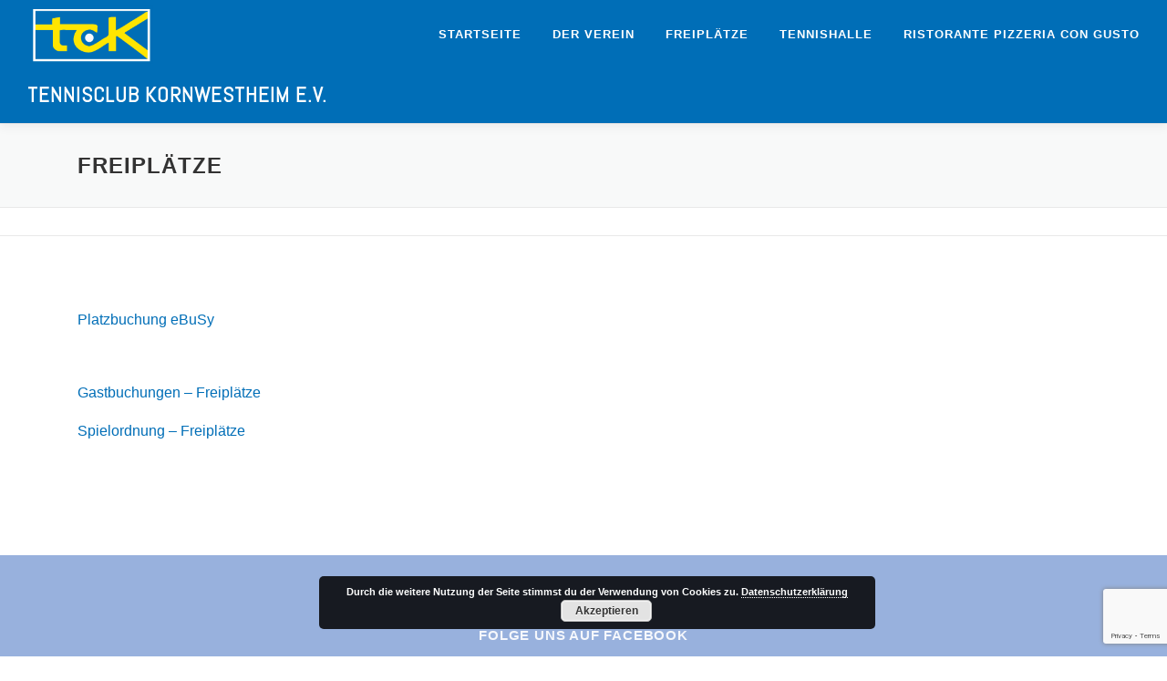

--- FILE ---
content_type: text/html; charset=UTF-8
request_url: https://www.tc-kornwestheim.de/freiplaetze/
body_size: 9572
content:
<!DOCTYPE html>
<html lang="de" prefix="og: http://ogp.me/ns#">
<head>
<meta charset="UTF-8">
<meta name="viewport" content="width=device-width, initial-scale=1">
<link rel="profile" href="http://gmpg.org/xfn/11">
<title>Freiplätze - Tennisclub Kornwestheim e.V.</title>

<!-- This site is optimized with the Yoast SEO plugin v9.4 - https://yoast.com/wordpress/plugins/seo/ -->
<link rel="canonical" href="https://www.tc-kornwestheim.de/freiplaetze/" />
<meta property="og:locale" content="de_DE" />
<meta property="og:type" content="article" />
<meta property="og:title" content="Freiplätze - Tennisclub Kornwestheim e.V." />
<meta property="og:description" content="&nbsp; Platzbuchung eBuSy &nbsp; Gastbuchungen &#8211; Freiplätze Spielordnung &#8211; Freiplätze &nbsp;" />
<meta property="og:url" content="https://www.tc-kornwestheim.de/freiplaetze/" />
<meta property="og:site_name" content="Tennisclub Kornwestheim e.V." />
<meta name="twitter:card" content="summary_large_image" />
<meta name="twitter:description" content="&nbsp; Platzbuchung eBuSy &nbsp; Gastbuchungen &#8211; Freiplätze Spielordnung &#8211; Freiplätze &nbsp;" />
<meta name="twitter:title" content="Freiplätze - Tennisclub Kornwestheim e.V." />
<!-- / Yoast SEO plugin. -->

<link rel='dns-prefetch' href='//maps.googleapis.com' />
<link rel='dns-prefetch' href='//www.google.com' />
<link rel='dns-prefetch' href='//s.w.org' />
<link rel="alternate" type="application/rss+xml" title="Tennisclub Kornwestheim e.V. &raquo; Feed" href="https://www.tc-kornwestheim.de/feed/" />
<link rel="alternate" type="application/rss+xml" title="Tennisclub Kornwestheim e.V. &raquo; Kommentar-Feed" href="https://www.tc-kornwestheim.de/comments/feed/" />
		<script type="text/javascript">
			window._wpemojiSettings = {"baseUrl":"https:\/\/s.w.org\/images\/core\/emoji\/11\/72x72\/","ext":".png","svgUrl":"https:\/\/s.w.org\/images\/core\/emoji\/11\/svg\/","svgExt":".svg","source":{"concatemoji":"https:\/\/www.tc-kornwestheim.de\/wp-includes\/js\/wp-emoji-release.min.js?ver=4.9.28"}};
			!function(e,a,t){var n,r,o,i=a.createElement("canvas"),p=i.getContext&&i.getContext("2d");function s(e,t){var a=String.fromCharCode;p.clearRect(0,0,i.width,i.height),p.fillText(a.apply(this,e),0,0);e=i.toDataURL();return p.clearRect(0,0,i.width,i.height),p.fillText(a.apply(this,t),0,0),e===i.toDataURL()}function c(e){var t=a.createElement("script");t.src=e,t.defer=t.type="text/javascript",a.getElementsByTagName("head")[0].appendChild(t)}for(o=Array("flag","emoji"),t.supports={everything:!0,everythingExceptFlag:!0},r=0;r<o.length;r++)t.supports[o[r]]=function(e){if(!p||!p.fillText)return!1;switch(p.textBaseline="top",p.font="600 32px Arial",e){case"flag":return s([55356,56826,55356,56819],[55356,56826,8203,55356,56819])?!1:!s([55356,57332,56128,56423,56128,56418,56128,56421,56128,56430,56128,56423,56128,56447],[55356,57332,8203,56128,56423,8203,56128,56418,8203,56128,56421,8203,56128,56430,8203,56128,56423,8203,56128,56447]);case"emoji":return!s([55358,56760,9792,65039],[55358,56760,8203,9792,65039])}return!1}(o[r]),t.supports.everything=t.supports.everything&&t.supports[o[r]],"flag"!==o[r]&&(t.supports.everythingExceptFlag=t.supports.everythingExceptFlag&&t.supports[o[r]]);t.supports.everythingExceptFlag=t.supports.everythingExceptFlag&&!t.supports.flag,t.DOMReady=!1,t.readyCallback=function(){t.DOMReady=!0},t.supports.everything||(n=function(){t.readyCallback()},a.addEventListener?(a.addEventListener("DOMContentLoaded",n,!1),e.addEventListener("load",n,!1)):(e.attachEvent("onload",n),a.attachEvent("onreadystatechange",function(){"complete"===a.readyState&&t.readyCallback()})),(n=t.source||{}).concatemoji?c(n.concatemoji):n.wpemoji&&n.twemoji&&(c(n.twemoji),c(n.wpemoji)))}(window,document,window._wpemojiSettings);
		</script>
		<style type="text/css">
img.wp-smiley,
img.emoji {
	display: inline !important;
	border: none !important;
	box-shadow: none !important;
	height: 1em !important;
	width: 1em !important;
	margin: 0 .07em !important;
	vertical-align: -0.1em !important;
	background: none !important;
	padding: 0 !important;
}
</style>
<link rel='stylesheet' id='foobox-free-min-css'  href='https://www.tc-kornwestheim.de/wp-content/plugins/foobox-image-lightbox/free/css/foobox.free.min.css?ver=2.7.34' type='text/css' media='all' />
<link rel='stylesheet' id='event_style-css'  href='https://www.tc-kornwestheim.de/wp-content/plugins/quick-event-manager/legacy/quick-event-manager.css?ver=4.9.28' type='text/css' media='all' />
<link rel='stylesheet' id='quick-event-manager-css'  href='https://www.tc-kornwestheim.de/wp-content/plugins/quick-event-manager/ui/user/css/frontend.css?ver=9.6.1' type='text/css' media='all' />
<link rel='stylesheet' id='contact-form-7-css'  href='https://www.tc-kornwestheim.de/wp-content/plugins/contact-form-7/includes/css/styles.css?ver=5.1.1' type='text/css' media='all' />
<link rel='stylesheet' id='swpm.common-css'  href='https://www.tc-kornwestheim.de/wp-content/plugins/simple-membership/css/swpm.common.css?ver=4.9.28' type='text/css' media='all' />
<link rel='stylesheet' id='onepress-animate-css'  href='https://www.tc-kornwestheim.de/wp-content/themes/onepress/assets/css/animate.min.css?ver=2.3.12' type='text/css' media='all' />
<link rel='stylesheet' id='onepress-fa-css'  href='https://www.tc-kornwestheim.de/wp-content/themes/onepress/assets/fontawesome-v6/css/all.min.css?ver=6.5.1' type='text/css' media='all' />
<link rel='stylesheet' id='onepress-fa-shims-css'  href='https://www.tc-kornwestheim.de/wp-content/themes/onepress/assets/fontawesome-v6/css/v4-shims.min.css?ver=6.5.1' type='text/css' media='all' />
<link rel='stylesheet' id='onepress-bootstrap-css'  href='https://www.tc-kornwestheim.de/wp-content/themes/onepress/assets/css/bootstrap.min.css?ver=2.3.12' type='text/css' media='all' />
<link rel='stylesheet' id='onepress-style-css'  href='https://www.tc-kornwestheim.de/wp-content/themes/onepress/style.css?ver=4.9.28' type='text/css' media='all' />
<style id='onepress-style-inline-css' type='text/css'>
.site-logo-div img{height:70px;width:auto}#main .video-section section.hero-slideshow-wrapper{background:transparent}.hero-slideshow-wrapper:after{position:absolute;top:0px;left:0px;width:100%;height:100%;background-color:rgba(221,153,51,0.11);display:block;content:""}#parallax-hero .jarallax-container .parallax-bg:before{background-color:rgba(221,153,51,0.11)}.body-desktop .parallax-hero .hero-slideshow-wrapper:after{display:none!important}#parallax-hero>.parallax-bg::before{background-color:rgba(221,153,51,0.11);opacity:1}.body-desktop .parallax-hero .hero-slideshow-wrapper:after{display:none!important}a,.screen-reader-text:hover,.screen-reader-text:active,.screen-reader-text:focus,.header-social a,.onepress-menu a:hover,.onepress-menu ul li a:hover,.onepress-menu li.onepress-current-item>a,.onepress-menu ul li.current-menu-item>a,.onepress-menu>li a.menu-actived,.onepress-menu.onepress-menu-mobile li.onepress-current-item>a,.site-footer a,.site-footer .footer-social a:hover,.site-footer .btt a:hover,.highlight,#comments .comment .comment-wrapper .comment-meta .comment-time:hover,#comments .comment .comment-wrapper .comment-meta .comment-reply-link:hover,#comments .comment .comment-wrapper .comment-meta .comment-edit-link:hover,.btn-theme-primary-outline,.sidebar .widget a:hover,.section-services .service-item .service-image i,.counter_item .counter__number,.team-member .member-thumb .member-profile a:hover,.icon-background-default{color:#006eb7}input[type="reset"],input[type="submit"],input[type="submit"],input[type="reset"]:hover,input[type="submit"]:hover,input[type="submit"]:hover .nav-links a:hover,.btn-theme-primary,.btn-theme-primary-outline:hover,.section-testimonials .card-theme-primary,.woocommerce #respond input#submit,.woocommerce a.button,.woocommerce button.button,.woocommerce input.button,.woocommerce button.button.alt,.pirate-forms-submit-button,.pirate-forms-submit-button:hover,input[type="reset"],input[type="submit"],input[type="submit"],.pirate-forms-submit-button,.contact-form div.wpforms-container-full .wpforms-form .wpforms-submit,.contact-form div.wpforms-container-full .wpforms-form .wpforms-submit:hover,.nav-links a:hover,.nav-links a.current,.nav-links .page-numbers:hover,.nav-links .page-numbers.current{background:#006eb7}.btn-theme-primary-outline,.btn-theme-primary-outline:hover,.pricing__item:hover,.section-testimonials .card-theme-primary,.entry-content blockquote{border-color:#006eb7}.site-header,.is-transparent .site-header.header-fixed{background:#006eb7;border-bottom:0px none}.onepress-menu>li>a{color:#ffffff}.onepress-menu>li>a:hover,.onepress-menu>li.onepress-current-item>a{color:#eeee22;-webkit-transition:all 0.5s ease-in-out;-moz-transition:all 0.5s ease-in-out;-o-transition:all 0.5s ease-in-out;transition:all 0.5s ease-in-out}#nav-toggle span,#nav-toggle span::before,#nav-toggle span::after,#nav-toggle.nav-is-visible span::before,#nav-toggle.nav-is-visible span::after{background:#ffffff}#page .site-branding .site-title,#page .site-branding .site-text-logo{color:#ffffff}.hero-content-style1 .morphext{color:#006eb7}.site-footer{background-color:#98b1dd}.site-footer .footer-connect .follow-heading,.site-footer .footer-social a{color:rgba(255,255,255,0.9)}.site-footer .site-info,.site-footer .btt a{background-color:#006eb7}.site-footer .site-info{color:#eded00}.site-footer .btt a,.site-footer .site-info a{color:#eded00}.site-footer .btt a,.site-footer .site-info a{color:#eded00}#footer-widgets{}.gallery-carousel .g-item{padding:0px 1px}.gallery-carousel-wrap{margin-left:-1px;margin-right:-1px}.gallery-grid .g-item,.gallery-masonry .g-item .inner{padding:1px}.gallery-grid-wrap,.gallery-masonry-wrap{margin-left:-1px;margin-right:-1px}.gallery-justified-wrap{margin-left:-2px;margin-right:-2px}.section-news{padding-top:10px;padding-bottom:10px}.section-testimonials{padding-top:10px;padding-bottom:20px;background-color:rgba(221,215,201,0.44)}.section-about{background-color:rgba(196,196,196,1)}.section-aktionen{padding-top:10px;padding-bottom:5px;background-color:rgba(255,255,255,1)}.section-mannschaften{padding-top:40px;padding-bottom:10px;background-color:rgba(188,188,188,1)}.section-projects{background-color:rgba(255,255,255,1)}.section-gallery{padding-top:50px;padding-bottom:10px;background-color:rgba(216,95,71,1)}
</style>
<link rel='stylesheet' id='onepress-gallery-lightgallery-css'  href='https://www.tc-kornwestheim.de/wp-content/themes/onepress/assets/css/lightgallery.css?ver=4.9.28' type='text/css' media='all' />
<link rel='stylesheet' id='onepress-plus-style-css'  href='https://www.tc-kornwestheim.de/wp-content/plugins/onepress-plus/onepress-plus.css?ver=2.1.5' type='text/css' media='all' />
<script type='text/javascript'>
/* <![CDATA[ */
var OnePress_Plus = {"ajax_url":"https:\/\/www.tc-kornwestheim.de\/wp-admin\/admin-ajax.php","browser_warning":" Your browser does not support the video tag. I suggest you upgrade your browser."};
/* ]]> */
</script>
<script type='text/javascript' src='https://www.tc-kornwestheim.de/wp-includes/js/jquery/jquery.js?ver=1.12.4'></script>
<script type='text/javascript' src='https://www.tc-kornwestheim.de/wp-includes/js/jquery/jquery-migrate.min.js?ver=1.4.1'></script>
<script type='text/javascript' src='https://www.tc-kornwestheim.de/wp-content/plugins/quick-event-manager/ui/user/js/frontend.js?ver=9.6.1'></script>
<script type='text/javascript' src='https://www.tc-kornwestheim.de/wp-content/plugins/flowpaper-lite-pdf-flipbook/assets/lity/lity.min.js'></script>
<script type='text/javascript'>
/* Run FooBox FREE (v2.7.34) */
var FOOBOX = window.FOOBOX = {
	ready: true,
	disableOthers: false,
	o: {wordpress: { enabled: true }, captions: { dataTitle: ["captionTitle","title","elementorLightboxTitle"], dataDesc: ["captionDesc","description","elementorLightboxDescription"] }, rel: '', excludes:'.fbx-link,.nofoobox,.nolightbox,a[href*="pinterest.com/pin/create/button/"]', affiliate : { enabled: false }, error: "Inhalt konnte nicht geladen werden"},
	selectors: [
		".foogallery-container.foogallery-lightbox-foobox", ".foogallery-container.foogallery-lightbox-foobox-free", ".gallery", ".wp-block-gallery", ".wp-caption", ".wp-block-image", "a:has(img[class*=wp-image-])", ".foobox"
	],
	pre: function( $ ){
		// Custom JavaScript (Pre)
		
	},
	post: function( $ ){
		// Custom JavaScript (Post)
		
		// Custom Captions Code
		
	},
	custom: function( $ ){
		// Custom Extra JS
		
	}
};
</script>
<script type='text/javascript' src='https://www.tc-kornwestheim.de/wp-content/plugins/foobox-image-lightbox/free/js/foobox.free.min.js?ver=2.7.34'></script>
<link rel='https://api.w.org/' href='https://www.tc-kornwestheim.de/wp-json/' />
<link rel="EditURI" type="application/rsd+xml" title="RSD" href="https://www.tc-kornwestheim.de/xmlrpc.php?rsd" />
<link rel="wlwmanifest" type="application/wlwmanifest+xml" href="https://www.tc-kornwestheim.de/wp-includes/wlwmanifest.xml" /> 
<meta name="generator" content="WordPress 4.9.28" />
<link rel='shortlink' href='https://www.tc-kornwestheim.de/?p=1623' />
<link rel="alternate" type="application/json+oembed" href="https://www.tc-kornwestheim.de/wp-json/oembed/1.0/embed?url=https%3A%2F%2Fwww.tc-kornwestheim.de%2Ffreiplaetze%2F" />
<link rel="alternate" type="text/xml+oembed" href="https://www.tc-kornwestheim.de/wp-json/oembed/1.0/embed?url=https%3A%2F%2Fwww.tc-kornwestheim.de%2Ffreiplaetze%2F&#038;format=xml" />
<script type="text/javascript">ajaxurl = "https://www.tc-kornwestheim.de/wp-admin/admin-ajax.php"; qem_calendar_atts = []; qem_year = []; qem_month = []; qem_category = [];</script>		<style type="text/css">.recentcomments a{display:inline !important;padding:0 !important;margin:0 !important;}</style>
		<style type="text/css" media="screen">
.qem {width:100%;margin: 0 0 20px 0,;}
.qem p {margin: 0 0 8px 0,padding: 0 0 0 0;}
.qem p, .qem h2 {margin: 0 0 8px 0;padding:0;}
@media only screen and (max-width:480px) {.qemtrim span {font-size:50%;}
.qemtrim, .calday, data-tooltip {font-size: 80%;}}#qem-calendar-widget h2 {font-size: 1em;}
#qem-calendar-widget .qemtrim span {display:none;}
#qem-calendar-widget .qemtrim:after{content:"\25B6";font-size:150%;}
@media only screen and (max-width:480px;) {.qemtrim span {display:none;}.qemtrim:after{content:"\25B6";font-size:150%;}}
.qem-small, .qem-medium, .qem-large {padding:7px;border: 2px solid #006eb7;-webkit-border-radius:7px; -moz-border-radius:7px; border-radius:7px;}.qem-register{max-width:px;}
.qemright {max-width:40%;width:200px;height:auto;overflow:hidden;}
.qemlistright {max-width:40%;width:200px;height:auto;overflow:hidden;}
img.qem-image {width:100%;height:auto;overflow:hidden;}
img.qem-list-image {width:100%;height:auto;overflow:hidden;}
.qem-category {border: 2px solid #006eb7;-webkit-border-radius:7px; -moz-border-radius:7px; border-radius:7px;}
.qem-icon .qem-calendar-small {width:54px;}
.qem-small {margin-left:61px;}
.qem-icon .qem-calendar-medium {width:74px;}
.qem-medium {margin-left:81px;}
.qem-icon .qem-calendar-large {width:94px;}
.qem-large {margin-left:101px;}
.qem-calendar-small .nonday, .qem-calendar-medium .nonday, .qem-calendar-large .nonday {display:block;border: 2px solid #006eb7;border-top:none;background:#FFF;-webkit-border-bottom-left-radius:7px; -moz-border-bottom-left-radius:7px; border-bottom-left-radius:7px; -webkit-border-bottom-right-radius:7px; -moz-border-bottom-right-radius:7px; border-bottom-right-radius:7px;}
.qem-calendar-small .day, .qem-calendar-medium .day, .qem-calendar-large .day {display:block;color:#FFF;background:#343838; border: 2px solid #006eb7;border-bottom:none;-webkit-border-top-left-radius:7px; -moz-border-top-left-radius:7px; border-top-left-radius:7px; -webkit-border-top-right-radius:7px; -moz-border-top-right-radius:7px; border-top-right-radius:7px;}
.qem-calendar-small .month, .qem-calendar-medium .month, .qem-calendar-large .month {color:#006eb7}
.qem-error { border-color: red !important; }
.qem-error-header { color: red !important; }
.qem-columns, .qem-masonry {border:;}
#qem-calendar h2 {margin: 0 0 8px 0;padding:0;}
#qem-calendar .calmonth {text-align:center;}
#qem-calendar .calday {background:#EBEFC9; color:}
#qem-calendar .day {background:#EBEFC9;}
#qem-calendar .eventday {background:#EED1AC;}
#qem-calendar .eventday a {-webkit-border-radius:3px; -moz-border-radius:3px; border-radius:3px;color:#343838 !important;background: !important;border:1px solid #343838 !important;}
#qem-calendar .eventday a:hover {background:#EED1AC !important;}
#qem-calendar .oldday {background:#CCC;}
#qem-calendar table {border-collapse: separate;border-spacing:3px;}
.qemtrim span {}
@media only screen and (max-width: 700px) {.qemtrim img {display:none;}}
@media only screen and (max-width: 480px) {.qem-large, .qem-medium {margin-left: 50px;}
    .qem-icon .qem-calendar-large, .qem-icon .qem-calendar-medium  {font-size: 80%;width: 40px;margin: 0 0 10px 0;padding: 0 0 2px 0;}
    .qem-icon .qem-calendar-large .day, .qem-icon .qem-calendar-medium .day {padding: 2px 0;}
    .qem-icon .qem-calendar-large .month, .qem-icon .qem-calendar-medium .month {font-size: 140%;padding: 2px 0;}
}#xlightbox {width:40%;margin-left:-20%;}
@media only screen and (max-width: 480px) {#xlightbox {width:90%;margin-left:-45%;}}#qem-calendar a.skatrunde {background:#afafaf !important;color: !important;border:1px solid  !important;}.skatrunde .qem-small, .skatrunde .qem-medium, .skatrunde .qem-large {border-color:#afafaf;}.skatrunde .qem-calendar-small .day, .skatrunde .qem-calendar-medium .day, .skatrunde .qem-calendar-large .day, .skatrunde .qem-calendar-small .nonday, .skatrunde .qem-calendar-medium .nonday, .skatrunde .qem-calendar-large .nonday {border-color:#afafaf;}#qem-calendar a.tck-news {background:#1e73be !important;color: !important;border:1px solid  !important;}.tck-news .qem-small, .tck-news .qem-medium, .tck-news .qem-large {border-color:#1e73be;}.tck-news .qem-calendar-small .day, .tck-news .qem-calendar-medium .day, .tck-news .qem-calendar-large .day, .tck-news .qem-calendar-small .nonday, .tck-news .qem-calendar-medium .nonday, .tck-news .qem-calendar-large .nonday {border-color:#1e73be;}#qem-calendar a.turniere {background:#e05235 !important;color: !important;border:1px solid  !important;}.turniere .qem-small, .turniere .qem-medium, .turniere .qem-large {border-color:#e05235;}.turniere .qem-calendar-small .day, .turniere .qem-calendar-medium .day, .turniere .qem-calendar-large .day, .turniere .qem-calendar-small .nonday, .turniere .qem-calendar-medium .nonday, .turniere .qem-calendar-large .nonday {border-color:#e05235;}.qem-register {text-align: left;margin: 10px 0 10px 0;padding: 0;-moz-box-sizing: border-box;-webkit-box-sizing: border-box;box-sizing: border-box;}
.qem-register #none {border: 0px solid #FFF;padding: 0;}
.qem-register #plain {border: 1px solid #415063;padding: 10px;margin: 0;}
.qem-register #rounded {border: 1px solid #415063;padding: 10px;-moz-border-radius: 10px;-webkit-box-shadow: 10px;border-radius: 10px;}
.qem-register #shadow {border: 1px solid #415063;padding: 10px;margin: 0 10px 20px 0;-webkit-box-shadow: 5px 5px 5px #415063;-moz-box-shadow: 5px 5px 5px #415063;box-shadow: 5px 5px 5px #415063;}
.qem-register #roundshadow {border: 1px solid #415063;padding: 10px; margin: 0 10px 20px 0;-webkit-box-shadow: 5px 5px 5px #415063;-moz-box-shadow: 5px 5px 5px #415063;box-shadow: 5px 5px 5px #415063;-moz-border-radius: 10px;-webkit-box-shadow: 10px;border-radius: 10px;}
.qem-register form, .qem-register p {margin: 0;padding: 0;}
.qem-register input[type=text], .qem-register input[type=number], .qem-register textarea, .qem-register select, .qem-register #submit {margin: 5px 0 7px 0;padding: 4px;color: #465069;font-family: inherit;font-size: inherit;height:auto;border:1px solid #415063;width: 100%;-moz-box-sizing: border-box;-webkit-box-sizing: border-box;box-sizing: border-box;}
.qem-register input[type=text] .required, .qem-register input[type=number] .required, .qem-register textarea .required {border:1px solid green;}
.qem-register #submit {text-align: center;cursor: pointer;}
div.toggle-qem {color: #FFF;background: #343838;text-align: center;cursor: pointer;margin: 5px 0 7px 0;padding: 4px;font-family: inherit;font-size: inherit;height:auto;border:1px solid #415063;width: 100%;-moz-box-sizing: border-box;-webkit-box-sizing: border-box;box-sizing: border-box;}
div.toggle-qem a {background: #343838;text-align: center;cursor: pointer;color:#FFFFFF;}
div.toggle-qem a:link, div.toggle-qem a:visited, div.toggle-qem a:hover {color:#FFF;text-decoration:none !important;}
.qem-register {max-width:100%;overflow:hidden;width:280px;}.qem-register #submit {float:left;width:100%;color:#FFF;background:#343838;border:1px solid #415063;font-size: inherit;}
.qem-register #submit:hover {background:#888888;}

.qem-register  input[type=text], .qem-register  input[type=number], .qem-register textarea, .qem-register select, .qem-register #submit {border-radius:0;}

.qem-register h2 {color: #465069;;height:auto;}

.qem-register input[type=text], .qem-register input[type=number], .qem-register textarea, .qem-register select {border:1px solid #415063;background:#FFFFFF;line-height:normal;height:auto;margin: 2px 0 3px 0;padding: 6px;}
.qem-register input:focus, .qem-register textarea:focus {background:#FFFFCC;}
.qem-register input[type=text].required, .qem-register input[type=number].required, .qem-register textarea.required, .qem-register select.required {border:1px solid #00C618}
.qem-register p {margin: 6px 0 !important;padding: 0 !important;}
.qem-register .error {.qem-error {color:#D31900 !important;border-color:#D31900 !important;}


</style><link rel="icon" href="https://www.tc-kornwestheim.de/wp-content/uploads/2018/02/cropped-TCK_logoicon-1-32x32.png" sizes="32x32" />
<link rel="icon" href="https://www.tc-kornwestheim.de/wp-content/uploads/2018/02/cropped-TCK_logoicon-1-192x192.png" sizes="192x192" />
<link rel="apple-touch-icon-precomposed" href="https://www.tc-kornwestheim.de/wp-content/uploads/2018/02/cropped-TCK_logoicon-1-180x180.png" />
<meta name="msapplication-TileImage" content="https://www.tc-kornwestheim.de/wp-content/uploads/2018/02/cropped-TCK_logoicon-1-270x270.png" />
<link id='wp-typo-google-font' href='https://fonts.googleapis.com/css?family=Abel:400&subset=latin' rel='stylesheet' type='text/css'><style class="wp-typography-print-styles" type="text/css">
body, body p { 
	font-style: normal;
 } 
 #page .site-branding .site-title, #page .site-branding .site-text-logo { 
	font-family: "Abel";
	font-style: normal;
 } 
 #page .site-branding .site-description { 
	font-style: normal;
 } 
 .hero__content .hero-large-text, .hero__content .hcl2-content h1, .hero__content .hcl2-content h2, .hero__content .hcl2-content h3 { 
	font-family: "Helvetica";
	font-style: normal;
 } 
 body h1, body h2, body h3, body h4, body h5, body h6,
	.entry-header .entry-title,
	body .section-title-area .section-title, body .section-title-area .section-subtitle, body .hero-content-style1 h2 { 
	font-style: normal;
	letter-spacing: 0px;
 }
</style>		<style type="text/css" id="wp-custom-css">
			.title-image-page-home {
border: 1pt solid black;
border-radius: 3px;
box-shadow: 2px 2px 10px grey;
margin-left: 0px !important;
margin-top: 0px !important;
margin-right: 20px !important;
margin-bottom: 20px !important;
}		</style>
	</head>

<body class="page-template-default page page-id-1623 page-parent wp-custom-logo group-blog elementor-default">
<div id="page" class="hfeed site">
	<a class="skip-link screen-reader-text" href="#content">Zum Inhalt springen</a>
	<div id="header-section" class="h-on-top no-transparent">		<header id="masthead" class="site-header header-full-width no-sticky no-scroll no-t h-on-top" role="banner">
			<div class="container">
				<div class="site-branding">
				<div class="site-brand-inner has-logo-img has-title no-desc"><div class="site-logo-div"><a href="https://www.tc-kornwestheim.de/" class="custom-logo-link  no-t-logo" rel="home"><img width="227" height="113" src="https://www.tc-kornwestheim.de/wp-content/uploads/2018/02/TCK_logo2009.png" class="custom-logo" alt="Tennisclub Kornwestheim e.V." /></a></div><p class="site-title"><a class="site-text-logo" href="https://www.tc-kornwestheim.de/" rel="home">Tennisclub Kornwestheim e.V.</a></p></div>				</div>
				<div class="header-right-wrapper">
					<a href="#0" id="nav-toggle">Menü<span></span></a>
					<nav id="site-navigation" class="main-navigation" role="navigation">
						<ul class="onepress-menu">
							<li id="menu-item-1496" class="menu-item menu-item-type-custom menu-item-object-custom menu-item-home menu-item-1496"><a href="https://www.tc-kornwestheim.de">Startseite</a></li>
<li id="menu-item-2007" class="menu-item menu-item-type-post_type menu-item-object-page menu-item-has-children menu-item-2007"><a href="https://www.tc-kornwestheim.de/der-verein/">Der Verein</a>
<ul class="sub-menu">
	<li id="menu-item-1993" class="menu-item menu-item-type-post_type menu-item-object-page menu-item-has-children menu-item-1993"><a href="https://www.tc-kornwestheim.de/der-verein/training/">Training</a>
	<ul class="sub-menu">
		<li id="menu-item-5163" class="menu-item menu-item-type-post_type menu-item-object-page menu-item-5163"><a href="https://www.tc-kornwestheim.de/der-verein/training/trainerin-kristina-mesaros/">Trainerin Kristina Mesaros</a></li>
	</ul>
</li>
	<li id="menu-item-3638" class="menu-item menu-item-type-post_type menu-item-object-page menu-item-has-children menu-item-3638"><a href="https://www.tc-kornwestheim.de/der-verein/training/mitglied-werden/">Mitglied werden</a>
	<ul class="sub-menu">
		<li id="menu-item-3595" class="menu-item menu-item-type-post_type menu-item-object-page menu-item-3595"><a href="https://www.tc-kornwestheim.de/der-verein/mitgliedsbeitraege/">Mitgliedsbeiträge</a></li>
		<li id="menu-item-4151" class="menu-item menu-item-type-post_type menu-item-object-page menu-item-4151"><a href="https://www.tc-kornwestheim.de/der-verein/training/mitglied-werden/">Aufnahmeantrag Online</a></li>
	</ul>
</li>
	<li id="menu-item-1943" class="menu-item menu-item-type-post_type menu-item-object-page menu-item-1943"><a href="https://www.tc-kornwestheim.de/termine-2024/">Termine 2025</a></li>
	<li id="menu-item-3129" class="menu-item menu-item-type-post_type menu-item-object-page menu-item-3129"><a href="https://www.tc-kornwestheim.de/der-verein/mannschaften/">Mannschaften</a></li>
	<li id="menu-item-2018" class="menu-item menu-item-type-custom menu-item-object-custom menu-item-2018"><a href="https://www.tc-kornwestheim.de/index.php#vorstand">Vorstand</a></li>
	<li id="menu-item-2019" class="menu-item menu-item-type-custom menu-item-object-custom menu-item-has-children menu-item-2019"><a href="https://www.tc-kornwestheim.de/index.php#contact">Kontakt</a>
	<ul class="sub-menu">
		<li id="menu-item-4230" class="menu-item menu-item-type-post_type menu-item-object-page menu-item-4230"><a href="https://www.tc-kornwestheim.de/reparatur-an-technikteam-melden/">Reparatur an Technikteam melden</a></li>
		<li id="menu-item-4227" class="menu-item menu-item-type-post_type menu-item-object-page menu-item-4227"><a href="https://www.tc-kornwestheim.de/der-verein/arbeitsdienst-stunden-melden/">Arbeitsdienst Stunden melden</a></li>
	</ul>
</li>
	<li id="menu-item-1945" class="menu-item menu-item-type-post_type menu-item-object-page menu-item-1945"><a href="https://www.tc-kornwestheim.de/sponsoren/">Sponsoren</a></li>
</ul>
</li>
<li id="menu-item-3383" class="menu-item menu-item-type-post_type menu-item-object-page current-menu-item page_item page-item-1623 current_page_item menu-item-has-children menu-item-3383"><a href="https://www.tc-kornwestheim.de/freiplaetze/">Freiplätze</a>
<ul class="sub-menu">
	<li id="menu-item-3385" class="menu-item menu-item-type-post_type menu-item-object-page menu-item-3385"><a href="https://www.tc-kornwestheim.de/freiplaetze/gastbuchungen/">Gäste sind willkommen!</a></li>
	<li id="menu-item-3387" class="menu-item menu-item-type-post_type menu-item-object-page menu-item-3387"><a href="https://www.tc-kornwestheim.de/freiplaetze/spielordnung/">Spielordnung Freiplätze</a></li>
	<li id="menu-item-3626" class="menu-item menu-item-type-custom menu-item-object-custom menu-item-3626"><a target="_blank" href="https://tc-kornwestheim.ebusy.de/">Platzbuchung eBuSy</a></li>
	<li id="menu-item-3384" class="menu-item menu-item-type-post_type menu-item-object-page menu-item-3384"><a href="https://www.tc-kornwestheim.de/freiplaetze/ebusy-hilfe/">eBuSy  Hilfe</a></li>
</ul>
</li>
<li id="menu-item-1622" class="menu-item menu-item-type-post_type menu-item-object-page menu-item-has-children menu-item-1622"><a href="https://www.tc-kornwestheim.de/tennishalle/">Tennishalle</a>
<ul class="sub-menu">
	<li id="menu-item-1672" class="menu-item menu-item-type-post_type menu-item-object-page menu-item-1672"><a href="https://www.tc-kornwestheim.de/tennishalle/preise-tennishalle/">Preise Tennishalle</a></li>
	<li id="menu-item-3631" class="menu-item menu-item-type-post_type menu-item-object-page menu-item-3631"><a href="https://www.tc-kornwestheim.de/tennishalle/hallenordnung/">Hallenordnung</a></li>
	<li id="menu-item-1632" class="menu-item menu-item-type-custom menu-item-object-custom menu-item-1632"><a target="_blank" href="https://tc-kornwestheim.ebusy.de/">Platzbuchung eBusy</a></li>
	<li id="menu-item-3627" class="menu-item menu-item-type-post_type menu-item-object-page menu-item-3627"><a href="https://www.tc-kornwestheim.de/freiplaetze/ebusy-hilfe/">eBuSy  Hilfe</a></li>
</ul>
</li>
<li id="menu-item-4442" class="menu-item menu-item-type-post_type menu-item-object-page menu-item-has-children menu-item-4442"><a target="_blank" href="https://www.tc-kornwestheim.de/ristorante-pizzeria-con-gusto-2/">Ristorante Pizzeria Con Gusto</a>
<ul class="sub-menu">
	<li id="menu-item-4401" class="menu-item menu-item-type-custom menu-item-object-custom menu-item-4401"><a target="_blank" href="https://ristorantecongusto.com/">Speisekarte</a></li>
</ul>
</li>
						</ul>
					</nav>
					
				</div>
			</div>
		</header>
		</div>					<div class="page-header">
				<div class="container">
					<h1 class="entry-title">Freiplätze</h1>				</div>
			</div>
					<div id="content" class="site-content">
                <div class="breadcrumbs">
			<div class="container">
                        </div>
        </div>
        		<div id="content-inside" class="container no-sidebar">
			<div id="primary" class="content-area">
				<main id="main" class="site-main" role="main">

					
						
<article id="post-1623" class="post-1623 page type-page status-publish hentry">
	<header class="entry-header">
			</header>

	<div class="entry-content">
		<p>&nbsp;</p>
<p><span style="font-size: 12pt;"><a href="https://tc-kornwestheim.ebusy.de/">Platzbuchung eBuSy</a></span></p>
<p>&nbsp;</p>
<p><a href="https://www.tc-kornwestheim.de/gaeste"><span style="font-size: 12pt;">Gastbuchungen &#8211; Freiplätze</span></a></p>
<p><a href="https://www.tc-kornwestheim.de/spielordnung"><span style="font-size: 12pt;">Spielordnung &#8211; Freiplätze</span></a></p>
<p>&nbsp;</p>
			</div>
</article>


						
					
				</main>
			</div>

            
		</div>
	</div>

	<footer id="colophon" class="site-footer" role="contentinfo">
						<div class="footer-connect">
			<div class="container">
				<div class="row">
					 <div class="col-md-8 offset-md-2 col-sm-12 offset-md-0">		<div class="footer-social">
			<h5 class="follow-heading">Folge uns auf Facebook</h5><div class="footer-social-icons"><a target="_blank" href="https://www.facebook.com/TCKornwestheim/" title="facebook"><i class="fa fa fa-facebook-square"></i></a><a target="_blank" href="https://www.instagram.com/tckornwestheim/" title="instagram"><i class="fa fa fa-instagram"></i></a></div>		</div>
		</div>				</div>
			</div>
		</div>
	
		<div class="site-info">
			<div class="container">
									<div class="btt">
						<a class="back-to-top" href="#page" title="Zurück nach oben"><i class="fa fa-angle-double-up wow flash" data-wow-duration="2s"></i></a>
					</div>
								© 2024 Tennisclub Kornwestheim e.V. | <a href="https://www.tc-kornwestheim.de/datenschutzerklaerung/">Datenschutzerklärung</a> | <a href="https://www.tc-kornwestheim.de/impressum/">Impressum</a>			</div>
		</div>

	</footer>
	</div>


<link rel='stylesheet' id='basecss-css'  href='https://www.tc-kornwestheim.de/wp-content/plugins/eu-cookie-law/css/style.css?ver=4.9.28' type='text/css' media='all' />
<script type='text/javascript' src='https://maps.googleapis.com/maps/api/js?key=AIzaSyAiL3r4YMynEdLZkxTiUhZiZigZ8BQAiQc&#038;ver=4.9.28'></script>
<script type='text/javascript' src='https://www.tc-kornwestheim.de/wp-content/plugins/quick-event-manager/legacy/quick-event-manager.js?ver=4.9.28'></script>
<script type='text/javascript' src='https://www.tc-kornwestheim.de/wp-includes/js/jquery/ui/core.min.js?ver=1.11.4'></script>
<script type='text/javascript' src='https://www.tc-kornwestheim.de/wp-includes/js/jquery/ui/datepicker.min.js?ver=1.11.4'></script>
<script type='text/javascript'>
jQuery(document).ready(function(jQuery){jQuery.datepicker.setDefaults({"closeText":"Schlie\u00dfen","currentText":"Heute","monthNames":["Januar","Februar","M\u00e4rz","April","Mai","Juni","Juli","August","September","Oktober","November","Dezember"],"monthNamesShort":["Jan.","Feb.","M\u00e4rz","Apr.","Mai","Juni","Juli","Aug.","Sep.","Okt.","Nov.","Dez."],"nextText":"Weiter","prevText":"Zur\u00fcck","dayNames":["Sonntag","Montag","Dienstag","Mittwoch","Donnerstag","Freitag","Samstag"],"dayNamesShort":["So.","Mo.","Di.","Mi.","Do.","Fr.","Sa."],"dayNamesMin":["S","M","D","M","D","F","S"],"dateFormat":"d. MM yy","firstDay":1,"isRTL":false});});
</script>
<script type='text/javascript'>
/* <![CDATA[ */
var wpcf7 = {"apiSettings":{"root":"https:\/\/www.tc-kornwestheim.de\/wp-json\/contact-form-7\/v1","namespace":"contact-form-7\/v1"}};
/* ]]> */
</script>
<script type='text/javascript' src='https://www.tc-kornwestheim.de/wp-content/plugins/contact-form-7/includes/js/scripts.js?ver=5.1.1'></script>
<script type='text/javascript' src='https://www.google.com/recaptcha/api.js?render=6Lc4vbIUAAAAAJ39OY3i79N2onXGqh6M2B9Uy8iM&#038;ver=3.0'></script>
<script type='text/javascript' src='https://www.tc-kornwestheim.de/wp-content/themes/onepress/assets/js/jquery.justifiedGallery.min.js?ver=2.3.12'></script>
<script type='text/javascript'>
/* <![CDATA[ */
var onepress_js_settings = {"onepress_disable_animation":"","onepress_disable_sticky_header":"1","onepress_vertical_align_menu":"0","hero_animation":"pulse","hero_speed":"5000","hero_fade":"750","submenu_width":"0","hero_duration":"5000","hero_disable_preload":"","disabled_google_font":"","is_home":"","gallery_enable":"1","is_rtl":"","parallax_speed":"0.5"};
/* ]]> */
</script>
<script type='text/javascript' src='https://www.tc-kornwestheim.de/wp-content/themes/onepress/assets/js/theme-all.min.js?ver=2.3.12'></script>
<script type='text/javascript' src='https://www.tc-kornwestheim.de/wp-content/themes/onepress/assets/js/owl.carousel.min.js?ver=4.9.28'></script>
<script type='text/javascript' src='https://www.tc-kornwestheim.de/wp-content/plugins/onepress-plus/assets/js/slider.js?ver=4.9.28'></script>
<script type='text/javascript' src='https://www.tc-kornwestheim.de/wp-content/plugins/onepress-plus/assets/js/onepress-plus.js?ver=2.1.5'></script>
<script type='text/javascript' src='https://www.tc-kornwestheim.de/wp-includes/js/wp-embed.min.js?ver=4.9.28'></script>
<script type='text/javascript'>
/* <![CDATA[ */
var eucookielaw_data = {"euCookieSet":"","autoBlock":"0","expireTimer":"360","scrollConsent":"0","networkShareURL":"","isCookiePage":"","isRefererWebsite":""};
/* ]]> */
</script>
<script type='text/javascript' src='https://www.tc-kornwestheim.de/wp-content/plugins/eu-cookie-law/js/scripts.js?ver=3.1.6'></script>
<script type="text/javascript">
( function( grecaptcha, sitekey ) {

	var wpcf7recaptcha = {
		execute: function() {
			grecaptcha.execute(
				sitekey,
				{ action: 'homepage' }
			).then( function( token ) {
				var forms = document.getElementsByTagName( 'form' );

				for ( var i = 0; i < forms.length; i++ ) {
					var fields = forms[ i ].getElementsByTagName( 'input' );

					for ( var j = 0; j < fields.length; j++ ) {
						var field = fields[ j ];

						if ( 'g-recaptcha-response' === field.getAttribute( 'name' ) ) {
							field.setAttribute( 'value', token );
							break;
						}
					}
				}
			} );
		}
	};

	grecaptcha.ready( wpcf7recaptcha.execute );

	document.addEventListener( 'wpcf7submit', wpcf7recaptcha.execute, false );

} )( grecaptcha, '6Lc4vbIUAAAAAJ39OY3i79N2onXGqh6M2B9Uy8iM' );
</script>
<!-- Eu Cookie Law 3.1.6 --><div class="pea_cook_wrapper pea_cook_bottomcenter" style="color:#FFFFFF;background:rgb(0,0,0);background: rgba(0,0,0,0.85);"><p>Durch die weitere Nutzung der Seite stimmst du der Verwendung von Cookies zu. <a style="color:#FFFFFF;" href="https://www.tc-kornwestheim.de/datenschutzerklaerung/" target="_blank" id="fom">Datenschutzerklärung</a> <button id="pea_cook_btn" class="pea_cook_btn">Akzeptieren</button></p></div><div class="pea_cook_more_info_popover"><div class="pea_cook_more_info_popover_inner" style="color:#FFFFFF;background-color: rgba(0,0,0,0.9);"><p>Die Cookie-Einstellungen auf dieser Website sind auf "Cookies zulassen" eingestellt, um das beste Surferlebnis zu ermöglichen. Wenn du diese Website ohne Änderung der Cookie-Einstellungen verwendest oder auf "Akzeptieren" klickst, erklärst du sich damit einverstanden.</p><p><a style="color:#FFFFFF;" href="#" id="pea_close">Schließen</a></p></div></div>
</body>
</html>


--- FILE ---
content_type: text/html; charset=utf-8
request_url: https://www.google.com/recaptcha/api2/anchor?ar=1&k=6Lc4vbIUAAAAAJ39OY3i79N2onXGqh6M2B9Uy8iM&co=aHR0cHM6Ly93d3cudGMta29ybndlc3RoZWltLmRlOjQ0Mw..&hl=en&v=PoyoqOPhxBO7pBk68S4YbpHZ&size=invisible&anchor-ms=20000&execute-ms=30000&cb=9zsk0yzgkffb
body_size: 48878
content:
<!DOCTYPE HTML><html dir="ltr" lang="en"><head><meta http-equiv="Content-Type" content="text/html; charset=UTF-8">
<meta http-equiv="X-UA-Compatible" content="IE=edge">
<title>reCAPTCHA</title>
<style type="text/css">
/* cyrillic-ext */
@font-face {
  font-family: 'Roboto';
  font-style: normal;
  font-weight: 400;
  font-stretch: 100%;
  src: url(//fonts.gstatic.com/s/roboto/v48/KFO7CnqEu92Fr1ME7kSn66aGLdTylUAMa3GUBHMdazTgWw.woff2) format('woff2');
  unicode-range: U+0460-052F, U+1C80-1C8A, U+20B4, U+2DE0-2DFF, U+A640-A69F, U+FE2E-FE2F;
}
/* cyrillic */
@font-face {
  font-family: 'Roboto';
  font-style: normal;
  font-weight: 400;
  font-stretch: 100%;
  src: url(//fonts.gstatic.com/s/roboto/v48/KFO7CnqEu92Fr1ME7kSn66aGLdTylUAMa3iUBHMdazTgWw.woff2) format('woff2');
  unicode-range: U+0301, U+0400-045F, U+0490-0491, U+04B0-04B1, U+2116;
}
/* greek-ext */
@font-face {
  font-family: 'Roboto';
  font-style: normal;
  font-weight: 400;
  font-stretch: 100%;
  src: url(//fonts.gstatic.com/s/roboto/v48/KFO7CnqEu92Fr1ME7kSn66aGLdTylUAMa3CUBHMdazTgWw.woff2) format('woff2');
  unicode-range: U+1F00-1FFF;
}
/* greek */
@font-face {
  font-family: 'Roboto';
  font-style: normal;
  font-weight: 400;
  font-stretch: 100%;
  src: url(//fonts.gstatic.com/s/roboto/v48/KFO7CnqEu92Fr1ME7kSn66aGLdTylUAMa3-UBHMdazTgWw.woff2) format('woff2');
  unicode-range: U+0370-0377, U+037A-037F, U+0384-038A, U+038C, U+038E-03A1, U+03A3-03FF;
}
/* math */
@font-face {
  font-family: 'Roboto';
  font-style: normal;
  font-weight: 400;
  font-stretch: 100%;
  src: url(//fonts.gstatic.com/s/roboto/v48/KFO7CnqEu92Fr1ME7kSn66aGLdTylUAMawCUBHMdazTgWw.woff2) format('woff2');
  unicode-range: U+0302-0303, U+0305, U+0307-0308, U+0310, U+0312, U+0315, U+031A, U+0326-0327, U+032C, U+032F-0330, U+0332-0333, U+0338, U+033A, U+0346, U+034D, U+0391-03A1, U+03A3-03A9, U+03B1-03C9, U+03D1, U+03D5-03D6, U+03F0-03F1, U+03F4-03F5, U+2016-2017, U+2034-2038, U+203C, U+2040, U+2043, U+2047, U+2050, U+2057, U+205F, U+2070-2071, U+2074-208E, U+2090-209C, U+20D0-20DC, U+20E1, U+20E5-20EF, U+2100-2112, U+2114-2115, U+2117-2121, U+2123-214F, U+2190, U+2192, U+2194-21AE, U+21B0-21E5, U+21F1-21F2, U+21F4-2211, U+2213-2214, U+2216-22FF, U+2308-230B, U+2310, U+2319, U+231C-2321, U+2336-237A, U+237C, U+2395, U+239B-23B7, U+23D0, U+23DC-23E1, U+2474-2475, U+25AF, U+25B3, U+25B7, U+25BD, U+25C1, U+25CA, U+25CC, U+25FB, U+266D-266F, U+27C0-27FF, U+2900-2AFF, U+2B0E-2B11, U+2B30-2B4C, U+2BFE, U+3030, U+FF5B, U+FF5D, U+1D400-1D7FF, U+1EE00-1EEFF;
}
/* symbols */
@font-face {
  font-family: 'Roboto';
  font-style: normal;
  font-weight: 400;
  font-stretch: 100%;
  src: url(//fonts.gstatic.com/s/roboto/v48/KFO7CnqEu92Fr1ME7kSn66aGLdTylUAMaxKUBHMdazTgWw.woff2) format('woff2');
  unicode-range: U+0001-000C, U+000E-001F, U+007F-009F, U+20DD-20E0, U+20E2-20E4, U+2150-218F, U+2190, U+2192, U+2194-2199, U+21AF, U+21E6-21F0, U+21F3, U+2218-2219, U+2299, U+22C4-22C6, U+2300-243F, U+2440-244A, U+2460-24FF, U+25A0-27BF, U+2800-28FF, U+2921-2922, U+2981, U+29BF, U+29EB, U+2B00-2BFF, U+4DC0-4DFF, U+FFF9-FFFB, U+10140-1018E, U+10190-1019C, U+101A0, U+101D0-101FD, U+102E0-102FB, U+10E60-10E7E, U+1D2C0-1D2D3, U+1D2E0-1D37F, U+1F000-1F0FF, U+1F100-1F1AD, U+1F1E6-1F1FF, U+1F30D-1F30F, U+1F315, U+1F31C, U+1F31E, U+1F320-1F32C, U+1F336, U+1F378, U+1F37D, U+1F382, U+1F393-1F39F, U+1F3A7-1F3A8, U+1F3AC-1F3AF, U+1F3C2, U+1F3C4-1F3C6, U+1F3CA-1F3CE, U+1F3D4-1F3E0, U+1F3ED, U+1F3F1-1F3F3, U+1F3F5-1F3F7, U+1F408, U+1F415, U+1F41F, U+1F426, U+1F43F, U+1F441-1F442, U+1F444, U+1F446-1F449, U+1F44C-1F44E, U+1F453, U+1F46A, U+1F47D, U+1F4A3, U+1F4B0, U+1F4B3, U+1F4B9, U+1F4BB, U+1F4BF, U+1F4C8-1F4CB, U+1F4D6, U+1F4DA, U+1F4DF, U+1F4E3-1F4E6, U+1F4EA-1F4ED, U+1F4F7, U+1F4F9-1F4FB, U+1F4FD-1F4FE, U+1F503, U+1F507-1F50B, U+1F50D, U+1F512-1F513, U+1F53E-1F54A, U+1F54F-1F5FA, U+1F610, U+1F650-1F67F, U+1F687, U+1F68D, U+1F691, U+1F694, U+1F698, U+1F6AD, U+1F6B2, U+1F6B9-1F6BA, U+1F6BC, U+1F6C6-1F6CF, U+1F6D3-1F6D7, U+1F6E0-1F6EA, U+1F6F0-1F6F3, U+1F6F7-1F6FC, U+1F700-1F7FF, U+1F800-1F80B, U+1F810-1F847, U+1F850-1F859, U+1F860-1F887, U+1F890-1F8AD, U+1F8B0-1F8BB, U+1F8C0-1F8C1, U+1F900-1F90B, U+1F93B, U+1F946, U+1F984, U+1F996, U+1F9E9, U+1FA00-1FA6F, U+1FA70-1FA7C, U+1FA80-1FA89, U+1FA8F-1FAC6, U+1FACE-1FADC, U+1FADF-1FAE9, U+1FAF0-1FAF8, U+1FB00-1FBFF;
}
/* vietnamese */
@font-face {
  font-family: 'Roboto';
  font-style: normal;
  font-weight: 400;
  font-stretch: 100%;
  src: url(//fonts.gstatic.com/s/roboto/v48/KFO7CnqEu92Fr1ME7kSn66aGLdTylUAMa3OUBHMdazTgWw.woff2) format('woff2');
  unicode-range: U+0102-0103, U+0110-0111, U+0128-0129, U+0168-0169, U+01A0-01A1, U+01AF-01B0, U+0300-0301, U+0303-0304, U+0308-0309, U+0323, U+0329, U+1EA0-1EF9, U+20AB;
}
/* latin-ext */
@font-face {
  font-family: 'Roboto';
  font-style: normal;
  font-weight: 400;
  font-stretch: 100%;
  src: url(//fonts.gstatic.com/s/roboto/v48/KFO7CnqEu92Fr1ME7kSn66aGLdTylUAMa3KUBHMdazTgWw.woff2) format('woff2');
  unicode-range: U+0100-02BA, U+02BD-02C5, U+02C7-02CC, U+02CE-02D7, U+02DD-02FF, U+0304, U+0308, U+0329, U+1D00-1DBF, U+1E00-1E9F, U+1EF2-1EFF, U+2020, U+20A0-20AB, U+20AD-20C0, U+2113, U+2C60-2C7F, U+A720-A7FF;
}
/* latin */
@font-face {
  font-family: 'Roboto';
  font-style: normal;
  font-weight: 400;
  font-stretch: 100%;
  src: url(//fonts.gstatic.com/s/roboto/v48/KFO7CnqEu92Fr1ME7kSn66aGLdTylUAMa3yUBHMdazQ.woff2) format('woff2');
  unicode-range: U+0000-00FF, U+0131, U+0152-0153, U+02BB-02BC, U+02C6, U+02DA, U+02DC, U+0304, U+0308, U+0329, U+2000-206F, U+20AC, U+2122, U+2191, U+2193, U+2212, U+2215, U+FEFF, U+FFFD;
}
/* cyrillic-ext */
@font-face {
  font-family: 'Roboto';
  font-style: normal;
  font-weight: 500;
  font-stretch: 100%;
  src: url(//fonts.gstatic.com/s/roboto/v48/KFO7CnqEu92Fr1ME7kSn66aGLdTylUAMa3GUBHMdazTgWw.woff2) format('woff2');
  unicode-range: U+0460-052F, U+1C80-1C8A, U+20B4, U+2DE0-2DFF, U+A640-A69F, U+FE2E-FE2F;
}
/* cyrillic */
@font-face {
  font-family: 'Roboto';
  font-style: normal;
  font-weight: 500;
  font-stretch: 100%;
  src: url(//fonts.gstatic.com/s/roboto/v48/KFO7CnqEu92Fr1ME7kSn66aGLdTylUAMa3iUBHMdazTgWw.woff2) format('woff2');
  unicode-range: U+0301, U+0400-045F, U+0490-0491, U+04B0-04B1, U+2116;
}
/* greek-ext */
@font-face {
  font-family: 'Roboto';
  font-style: normal;
  font-weight: 500;
  font-stretch: 100%;
  src: url(//fonts.gstatic.com/s/roboto/v48/KFO7CnqEu92Fr1ME7kSn66aGLdTylUAMa3CUBHMdazTgWw.woff2) format('woff2');
  unicode-range: U+1F00-1FFF;
}
/* greek */
@font-face {
  font-family: 'Roboto';
  font-style: normal;
  font-weight: 500;
  font-stretch: 100%;
  src: url(//fonts.gstatic.com/s/roboto/v48/KFO7CnqEu92Fr1ME7kSn66aGLdTylUAMa3-UBHMdazTgWw.woff2) format('woff2');
  unicode-range: U+0370-0377, U+037A-037F, U+0384-038A, U+038C, U+038E-03A1, U+03A3-03FF;
}
/* math */
@font-face {
  font-family: 'Roboto';
  font-style: normal;
  font-weight: 500;
  font-stretch: 100%;
  src: url(//fonts.gstatic.com/s/roboto/v48/KFO7CnqEu92Fr1ME7kSn66aGLdTylUAMawCUBHMdazTgWw.woff2) format('woff2');
  unicode-range: U+0302-0303, U+0305, U+0307-0308, U+0310, U+0312, U+0315, U+031A, U+0326-0327, U+032C, U+032F-0330, U+0332-0333, U+0338, U+033A, U+0346, U+034D, U+0391-03A1, U+03A3-03A9, U+03B1-03C9, U+03D1, U+03D5-03D6, U+03F0-03F1, U+03F4-03F5, U+2016-2017, U+2034-2038, U+203C, U+2040, U+2043, U+2047, U+2050, U+2057, U+205F, U+2070-2071, U+2074-208E, U+2090-209C, U+20D0-20DC, U+20E1, U+20E5-20EF, U+2100-2112, U+2114-2115, U+2117-2121, U+2123-214F, U+2190, U+2192, U+2194-21AE, U+21B0-21E5, U+21F1-21F2, U+21F4-2211, U+2213-2214, U+2216-22FF, U+2308-230B, U+2310, U+2319, U+231C-2321, U+2336-237A, U+237C, U+2395, U+239B-23B7, U+23D0, U+23DC-23E1, U+2474-2475, U+25AF, U+25B3, U+25B7, U+25BD, U+25C1, U+25CA, U+25CC, U+25FB, U+266D-266F, U+27C0-27FF, U+2900-2AFF, U+2B0E-2B11, U+2B30-2B4C, U+2BFE, U+3030, U+FF5B, U+FF5D, U+1D400-1D7FF, U+1EE00-1EEFF;
}
/* symbols */
@font-face {
  font-family: 'Roboto';
  font-style: normal;
  font-weight: 500;
  font-stretch: 100%;
  src: url(//fonts.gstatic.com/s/roboto/v48/KFO7CnqEu92Fr1ME7kSn66aGLdTylUAMaxKUBHMdazTgWw.woff2) format('woff2');
  unicode-range: U+0001-000C, U+000E-001F, U+007F-009F, U+20DD-20E0, U+20E2-20E4, U+2150-218F, U+2190, U+2192, U+2194-2199, U+21AF, U+21E6-21F0, U+21F3, U+2218-2219, U+2299, U+22C4-22C6, U+2300-243F, U+2440-244A, U+2460-24FF, U+25A0-27BF, U+2800-28FF, U+2921-2922, U+2981, U+29BF, U+29EB, U+2B00-2BFF, U+4DC0-4DFF, U+FFF9-FFFB, U+10140-1018E, U+10190-1019C, U+101A0, U+101D0-101FD, U+102E0-102FB, U+10E60-10E7E, U+1D2C0-1D2D3, U+1D2E0-1D37F, U+1F000-1F0FF, U+1F100-1F1AD, U+1F1E6-1F1FF, U+1F30D-1F30F, U+1F315, U+1F31C, U+1F31E, U+1F320-1F32C, U+1F336, U+1F378, U+1F37D, U+1F382, U+1F393-1F39F, U+1F3A7-1F3A8, U+1F3AC-1F3AF, U+1F3C2, U+1F3C4-1F3C6, U+1F3CA-1F3CE, U+1F3D4-1F3E0, U+1F3ED, U+1F3F1-1F3F3, U+1F3F5-1F3F7, U+1F408, U+1F415, U+1F41F, U+1F426, U+1F43F, U+1F441-1F442, U+1F444, U+1F446-1F449, U+1F44C-1F44E, U+1F453, U+1F46A, U+1F47D, U+1F4A3, U+1F4B0, U+1F4B3, U+1F4B9, U+1F4BB, U+1F4BF, U+1F4C8-1F4CB, U+1F4D6, U+1F4DA, U+1F4DF, U+1F4E3-1F4E6, U+1F4EA-1F4ED, U+1F4F7, U+1F4F9-1F4FB, U+1F4FD-1F4FE, U+1F503, U+1F507-1F50B, U+1F50D, U+1F512-1F513, U+1F53E-1F54A, U+1F54F-1F5FA, U+1F610, U+1F650-1F67F, U+1F687, U+1F68D, U+1F691, U+1F694, U+1F698, U+1F6AD, U+1F6B2, U+1F6B9-1F6BA, U+1F6BC, U+1F6C6-1F6CF, U+1F6D3-1F6D7, U+1F6E0-1F6EA, U+1F6F0-1F6F3, U+1F6F7-1F6FC, U+1F700-1F7FF, U+1F800-1F80B, U+1F810-1F847, U+1F850-1F859, U+1F860-1F887, U+1F890-1F8AD, U+1F8B0-1F8BB, U+1F8C0-1F8C1, U+1F900-1F90B, U+1F93B, U+1F946, U+1F984, U+1F996, U+1F9E9, U+1FA00-1FA6F, U+1FA70-1FA7C, U+1FA80-1FA89, U+1FA8F-1FAC6, U+1FACE-1FADC, U+1FADF-1FAE9, U+1FAF0-1FAF8, U+1FB00-1FBFF;
}
/* vietnamese */
@font-face {
  font-family: 'Roboto';
  font-style: normal;
  font-weight: 500;
  font-stretch: 100%;
  src: url(//fonts.gstatic.com/s/roboto/v48/KFO7CnqEu92Fr1ME7kSn66aGLdTylUAMa3OUBHMdazTgWw.woff2) format('woff2');
  unicode-range: U+0102-0103, U+0110-0111, U+0128-0129, U+0168-0169, U+01A0-01A1, U+01AF-01B0, U+0300-0301, U+0303-0304, U+0308-0309, U+0323, U+0329, U+1EA0-1EF9, U+20AB;
}
/* latin-ext */
@font-face {
  font-family: 'Roboto';
  font-style: normal;
  font-weight: 500;
  font-stretch: 100%;
  src: url(//fonts.gstatic.com/s/roboto/v48/KFO7CnqEu92Fr1ME7kSn66aGLdTylUAMa3KUBHMdazTgWw.woff2) format('woff2');
  unicode-range: U+0100-02BA, U+02BD-02C5, U+02C7-02CC, U+02CE-02D7, U+02DD-02FF, U+0304, U+0308, U+0329, U+1D00-1DBF, U+1E00-1E9F, U+1EF2-1EFF, U+2020, U+20A0-20AB, U+20AD-20C0, U+2113, U+2C60-2C7F, U+A720-A7FF;
}
/* latin */
@font-face {
  font-family: 'Roboto';
  font-style: normal;
  font-weight: 500;
  font-stretch: 100%;
  src: url(//fonts.gstatic.com/s/roboto/v48/KFO7CnqEu92Fr1ME7kSn66aGLdTylUAMa3yUBHMdazQ.woff2) format('woff2');
  unicode-range: U+0000-00FF, U+0131, U+0152-0153, U+02BB-02BC, U+02C6, U+02DA, U+02DC, U+0304, U+0308, U+0329, U+2000-206F, U+20AC, U+2122, U+2191, U+2193, U+2212, U+2215, U+FEFF, U+FFFD;
}
/* cyrillic-ext */
@font-face {
  font-family: 'Roboto';
  font-style: normal;
  font-weight: 900;
  font-stretch: 100%;
  src: url(//fonts.gstatic.com/s/roboto/v48/KFO7CnqEu92Fr1ME7kSn66aGLdTylUAMa3GUBHMdazTgWw.woff2) format('woff2');
  unicode-range: U+0460-052F, U+1C80-1C8A, U+20B4, U+2DE0-2DFF, U+A640-A69F, U+FE2E-FE2F;
}
/* cyrillic */
@font-face {
  font-family: 'Roboto';
  font-style: normal;
  font-weight: 900;
  font-stretch: 100%;
  src: url(//fonts.gstatic.com/s/roboto/v48/KFO7CnqEu92Fr1ME7kSn66aGLdTylUAMa3iUBHMdazTgWw.woff2) format('woff2');
  unicode-range: U+0301, U+0400-045F, U+0490-0491, U+04B0-04B1, U+2116;
}
/* greek-ext */
@font-face {
  font-family: 'Roboto';
  font-style: normal;
  font-weight: 900;
  font-stretch: 100%;
  src: url(//fonts.gstatic.com/s/roboto/v48/KFO7CnqEu92Fr1ME7kSn66aGLdTylUAMa3CUBHMdazTgWw.woff2) format('woff2');
  unicode-range: U+1F00-1FFF;
}
/* greek */
@font-face {
  font-family: 'Roboto';
  font-style: normal;
  font-weight: 900;
  font-stretch: 100%;
  src: url(//fonts.gstatic.com/s/roboto/v48/KFO7CnqEu92Fr1ME7kSn66aGLdTylUAMa3-UBHMdazTgWw.woff2) format('woff2');
  unicode-range: U+0370-0377, U+037A-037F, U+0384-038A, U+038C, U+038E-03A1, U+03A3-03FF;
}
/* math */
@font-face {
  font-family: 'Roboto';
  font-style: normal;
  font-weight: 900;
  font-stretch: 100%;
  src: url(//fonts.gstatic.com/s/roboto/v48/KFO7CnqEu92Fr1ME7kSn66aGLdTylUAMawCUBHMdazTgWw.woff2) format('woff2');
  unicode-range: U+0302-0303, U+0305, U+0307-0308, U+0310, U+0312, U+0315, U+031A, U+0326-0327, U+032C, U+032F-0330, U+0332-0333, U+0338, U+033A, U+0346, U+034D, U+0391-03A1, U+03A3-03A9, U+03B1-03C9, U+03D1, U+03D5-03D6, U+03F0-03F1, U+03F4-03F5, U+2016-2017, U+2034-2038, U+203C, U+2040, U+2043, U+2047, U+2050, U+2057, U+205F, U+2070-2071, U+2074-208E, U+2090-209C, U+20D0-20DC, U+20E1, U+20E5-20EF, U+2100-2112, U+2114-2115, U+2117-2121, U+2123-214F, U+2190, U+2192, U+2194-21AE, U+21B0-21E5, U+21F1-21F2, U+21F4-2211, U+2213-2214, U+2216-22FF, U+2308-230B, U+2310, U+2319, U+231C-2321, U+2336-237A, U+237C, U+2395, U+239B-23B7, U+23D0, U+23DC-23E1, U+2474-2475, U+25AF, U+25B3, U+25B7, U+25BD, U+25C1, U+25CA, U+25CC, U+25FB, U+266D-266F, U+27C0-27FF, U+2900-2AFF, U+2B0E-2B11, U+2B30-2B4C, U+2BFE, U+3030, U+FF5B, U+FF5D, U+1D400-1D7FF, U+1EE00-1EEFF;
}
/* symbols */
@font-face {
  font-family: 'Roboto';
  font-style: normal;
  font-weight: 900;
  font-stretch: 100%;
  src: url(//fonts.gstatic.com/s/roboto/v48/KFO7CnqEu92Fr1ME7kSn66aGLdTylUAMaxKUBHMdazTgWw.woff2) format('woff2');
  unicode-range: U+0001-000C, U+000E-001F, U+007F-009F, U+20DD-20E0, U+20E2-20E4, U+2150-218F, U+2190, U+2192, U+2194-2199, U+21AF, U+21E6-21F0, U+21F3, U+2218-2219, U+2299, U+22C4-22C6, U+2300-243F, U+2440-244A, U+2460-24FF, U+25A0-27BF, U+2800-28FF, U+2921-2922, U+2981, U+29BF, U+29EB, U+2B00-2BFF, U+4DC0-4DFF, U+FFF9-FFFB, U+10140-1018E, U+10190-1019C, U+101A0, U+101D0-101FD, U+102E0-102FB, U+10E60-10E7E, U+1D2C0-1D2D3, U+1D2E0-1D37F, U+1F000-1F0FF, U+1F100-1F1AD, U+1F1E6-1F1FF, U+1F30D-1F30F, U+1F315, U+1F31C, U+1F31E, U+1F320-1F32C, U+1F336, U+1F378, U+1F37D, U+1F382, U+1F393-1F39F, U+1F3A7-1F3A8, U+1F3AC-1F3AF, U+1F3C2, U+1F3C4-1F3C6, U+1F3CA-1F3CE, U+1F3D4-1F3E0, U+1F3ED, U+1F3F1-1F3F3, U+1F3F5-1F3F7, U+1F408, U+1F415, U+1F41F, U+1F426, U+1F43F, U+1F441-1F442, U+1F444, U+1F446-1F449, U+1F44C-1F44E, U+1F453, U+1F46A, U+1F47D, U+1F4A3, U+1F4B0, U+1F4B3, U+1F4B9, U+1F4BB, U+1F4BF, U+1F4C8-1F4CB, U+1F4D6, U+1F4DA, U+1F4DF, U+1F4E3-1F4E6, U+1F4EA-1F4ED, U+1F4F7, U+1F4F9-1F4FB, U+1F4FD-1F4FE, U+1F503, U+1F507-1F50B, U+1F50D, U+1F512-1F513, U+1F53E-1F54A, U+1F54F-1F5FA, U+1F610, U+1F650-1F67F, U+1F687, U+1F68D, U+1F691, U+1F694, U+1F698, U+1F6AD, U+1F6B2, U+1F6B9-1F6BA, U+1F6BC, U+1F6C6-1F6CF, U+1F6D3-1F6D7, U+1F6E0-1F6EA, U+1F6F0-1F6F3, U+1F6F7-1F6FC, U+1F700-1F7FF, U+1F800-1F80B, U+1F810-1F847, U+1F850-1F859, U+1F860-1F887, U+1F890-1F8AD, U+1F8B0-1F8BB, U+1F8C0-1F8C1, U+1F900-1F90B, U+1F93B, U+1F946, U+1F984, U+1F996, U+1F9E9, U+1FA00-1FA6F, U+1FA70-1FA7C, U+1FA80-1FA89, U+1FA8F-1FAC6, U+1FACE-1FADC, U+1FADF-1FAE9, U+1FAF0-1FAF8, U+1FB00-1FBFF;
}
/* vietnamese */
@font-face {
  font-family: 'Roboto';
  font-style: normal;
  font-weight: 900;
  font-stretch: 100%;
  src: url(//fonts.gstatic.com/s/roboto/v48/KFO7CnqEu92Fr1ME7kSn66aGLdTylUAMa3OUBHMdazTgWw.woff2) format('woff2');
  unicode-range: U+0102-0103, U+0110-0111, U+0128-0129, U+0168-0169, U+01A0-01A1, U+01AF-01B0, U+0300-0301, U+0303-0304, U+0308-0309, U+0323, U+0329, U+1EA0-1EF9, U+20AB;
}
/* latin-ext */
@font-face {
  font-family: 'Roboto';
  font-style: normal;
  font-weight: 900;
  font-stretch: 100%;
  src: url(//fonts.gstatic.com/s/roboto/v48/KFO7CnqEu92Fr1ME7kSn66aGLdTylUAMa3KUBHMdazTgWw.woff2) format('woff2');
  unicode-range: U+0100-02BA, U+02BD-02C5, U+02C7-02CC, U+02CE-02D7, U+02DD-02FF, U+0304, U+0308, U+0329, U+1D00-1DBF, U+1E00-1E9F, U+1EF2-1EFF, U+2020, U+20A0-20AB, U+20AD-20C0, U+2113, U+2C60-2C7F, U+A720-A7FF;
}
/* latin */
@font-face {
  font-family: 'Roboto';
  font-style: normal;
  font-weight: 900;
  font-stretch: 100%;
  src: url(//fonts.gstatic.com/s/roboto/v48/KFO7CnqEu92Fr1ME7kSn66aGLdTylUAMa3yUBHMdazQ.woff2) format('woff2');
  unicode-range: U+0000-00FF, U+0131, U+0152-0153, U+02BB-02BC, U+02C6, U+02DA, U+02DC, U+0304, U+0308, U+0329, U+2000-206F, U+20AC, U+2122, U+2191, U+2193, U+2212, U+2215, U+FEFF, U+FFFD;
}

</style>
<link rel="stylesheet" type="text/css" href="https://www.gstatic.com/recaptcha/releases/PoyoqOPhxBO7pBk68S4YbpHZ/styles__ltr.css">
<script nonce="nghyyJfmHRP6EjHvmqiGEw" type="text/javascript">window['__recaptcha_api'] = 'https://www.google.com/recaptcha/api2/';</script>
<script type="text/javascript" src="https://www.gstatic.com/recaptcha/releases/PoyoqOPhxBO7pBk68S4YbpHZ/recaptcha__en.js" nonce="nghyyJfmHRP6EjHvmqiGEw">
      
    </script></head>
<body><div id="rc-anchor-alert" class="rc-anchor-alert"></div>
<input type="hidden" id="recaptcha-token" value="[base64]">
<script type="text/javascript" nonce="nghyyJfmHRP6EjHvmqiGEw">
      recaptcha.anchor.Main.init("[\x22ainput\x22,[\x22bgdata\x22,\x22\x22,\[base64]/[base64]/[base64]/ZyhXLGgpOnEoW04sMjEsbF0sVywwKSxoKSxmYWxzZSxmYWxzZSl9Y2F0Y2goayl7RygzNTgsVyk/[base64]/[base64]/[base64]/[base64]/[base64]/[base64]/[base64]/bmV3IEJbT10oRFswXSk6dz09Mj9uZXcgQltPXShEWzBdLERbMV0pOnc9PTM/bmV3IEJbT10oRFswXSxEWzFdLERbMl0pOnc9PTQ/[base64]/[base64]/[base64]/[base64]/[base64]\\u003d\x22,\[base64]\\u003d\\u003d\x22,\x22w5nCssO0MsKjUMO1w65KwqrDtsKbw7TDtUQQDsOcwrpKwrTDqkEkw6DDvyLCusKNwrokwp/[base64]/Cl5+wonCq8K1GcOJVErDlHU9wpvDo8OLw4zDvE1mw5PDicKNeMKAbBpVagfDr0EmfcKgwprDv1A8ClZgVQnCv1TDuCIPwrQSD2HCojbDhUZFNMORw7/[base64]/CuTR7DcOKw4Q/w6BQw6HDujDDtzMVOcOBw6sGw4Qmw6YNYMOzXTrDosKrw5QZUMK1asKrA1vDu8K8LwEqw4Mvw4vCtsKpYjLCncOsacO1aMKAWcOpWsKYHMOfwp3CrAtHwptBQ8OoOMKHw7FBw51oRsOjSsKDe8OvIMKww5s5LWPCjEXDv8OYwo3DtMOlX8K3w6XDpcK8w65nJ8KZLMO/w6Mqwrpvw4JnwrhgwoPDkcOdw4HDnXx8WcK/KcKbw51CwqzCtsKgw5whWj1Rw6/DnFh9MhTCnGs+KsKYw6sBwoHCmRp6wqHDvCXDpMOoworDr8OBw4PCoMK7wqhaXMKrKQvCtsOCKMKnZcKMwp8Hw5DDkFQawrbDgU1Kw5/[base64]/w5cNw67DtTvDqgF8RXDDo0nDsF8DLE7DtyzCjsKRwqPCuMKVw60zbMO6V8OEw5zDjSjCr1XCmh3DsSPDunfCuMOZw6NtwoRtw7R+Xx3CksOMwr/DgsK6w6vCgFbDncKTw4dnJSY7wrd+w641ci7Cs8Oww7Ysw4RWEkfDgMKNWcKRUEEpwopdH1zCncKtwq7DiMOtQlnCuwHCisOcdMKdEcK/[base64]/wpjCi8K/U8KPVm9dSsOww75uV8KFUMOUw4QLLxI4RMO/RMOKwrZnPcOfb8OFw4hdw6DDmDHDmMOhw6jCuX3CqMOoUnXClsKKJMKcBMOVw7/DqT9fB8KdwqHDncKvO8OLwqImwobCjQgIw64hQ8KEwpLCnMOeSsO2RWfCtTgIcGNAdwvCrjbCrsKxQ3oTwonDpCV3woHDpMOWw53CisOYKnXCizTDhg/[base64]/CqCfDu8OuWcO3wonCs8OoXMOhRlfCi8OLwqFkw64SbcKhwrrDvX/CkcKsbAN5w58Ew7fCtyPDtnbCoTYSw6JVOhfCgcO8wrvDtcKIfsOzwqHCmj/DlzJQVQXCoiVwaEROwqLCnMOULMKLw7UFw4fCtHnCtsO/H0TCtsOtwonCnEcaw5FAwqnCj1TDj8OSw7E2wqw1E17DjjPCpcK4w6s8w4HDh8KJwr/CqcKCCQgYwqnDhh9ffmnCucKqKsO7OcKpw6NWR8KfP8KQwq8CFn19Ji1VwqzDilfCkVQMKcO/QFLDp8KjDHXChMK5H8O/w4tUIk/[base64]/DhDgPQMOJUk7ClcK9w60GwqBgwrPDvTVww4XDhMOvw5fDnGZAwoDDpsOnKl4awpnCgsKceMKKwq58WXZVw7QAwofDj1QqwofCoC13RxDDngXCvA/DjcKhB8O0wrQWeQrCmjXDii3CvgDDuVEwwoJbwoBgw7vCtgzDvxXCjsKrT1rCglHDt8KeHMKuEy1vP0vDrlw2wobCnsK7w7vCk8OmwqLDhjjChHTClnHDl2bDg8KOWsKXwocowqlsLW9ow7DCtWFew6B2CkU/w5dvGMOUCCHCiWtkwowBT8K5LMKMwromw6DDo8Owd8O0KMKCIno6wq/Dj8KDSQUYU8KGwqQPwojDoyLDjUbDpsKQwqAvexUvNm07wqJGw4A6w4ZNw6YWHVIPIUbCrCkdw51Pwqdjw4bClcOxw7fDuzLCjcKGOgTDhTjDhcKbwqR2wqkTHA/CjsOjRyBrfh97CBbCmFhMwrnCksOpH8KACsKiTQlywphhworCusOwwo0CTcOUwrZwJsOFwo4FwpRRBhcRw6jCosOUwp/Cq8Kmc8ORw5YMwonDo8OowpZvwoQDwq/DpUxPVBnDk8K5UMKmw4ceacO1U8KTRj/[base64]/CscKyw79NOE8lI8ODOHDDqcOywr/[base64]/CtMKxwpRMwobDl0bCq3rDsDcwDsK0ED1gBcKKC8OtwozDtsOGfEpZw4rDuMKWwpQZw5DDqsKiR0fDv8KAZl3Dgn4PwrwAXMOpVWBDw7UOwpJZwrbDlW/DmBJSwrzCvMKpw65HBcOewqnDtsKGwr7DplfCsARhUgjCo8ObZwFpwp5Ywp8Aw5/DjCFmEsKYY1EZI33CpcKYwr7DqklvwpEtcWciByF+w6tWTBAnw7AHwq0yIi9GwrbDnMKAw6vChsKdwq5dFsOxwpXDgMKZMzjDglrChcKXNsOEfMOpw7fDisK+BApcYgzCmlU/IcOvecKFS2cmXDQbwrVowpbDk8KyegsHH8KAw7fDusOvAMOBwrPDgsKmMULDu2d7w4cgBhRKw4lxwrjDg8K9CsO8cBk0bMOHwqEAeXtKVUTDrcKWw4wcw6zDkwHDuSczX1tGwqpowq7DiMO+wqc/wq3CvhDDqsObOMO+w5LDuMO3RjPDnyXDocOmwpATdgE3w4ohwrxTw7zCjl7DmyE1K8O4ez8UwoXCjTTCksOHMMK+EsObMcKQw7/CtcKYw5tdMSwsw5XDjMO9wrTCjMKpw4tzesOPbMKCw7pGwrPCgiLChcKywpzCi1LCtg5yGQjCqsKZw5QVwpPDmkHCgMOKZcKjFMK9w6zDo8Kzw44nwo/CvSzDqMKqw7/[base64]/[base64]/DmFNWXMKQRMKZCsOYMsOxUWTDvSlEw7fCmQPDgipzSsKZw5UvwrzDosOXVcOwIHjCtcOIUMO7FMKKw5DDq8KJEh5mb8OVw6DCujrCs3QOw5gbFMK/wp/CgMOzG0giWsOEw6jDnFg+ccKlw6zChnfDlsOsw4AjfXhHwqbDlHDCqsO+w4smwovDoMKNwpfDiHVTcXfCl8KSKMKYwqjCgcKvwqM+w4PCq8KxbVjDtcKFQzTDg8K4XynCkSPCgsOlcS/[base64]/TBJZKEsZwoxjHsKlw63CiVYOw7dfw67ChcKtdcOHw5t9w7HCmTXCoyUlJSvDo2/CoR8Rw7liw6h8bjrDncKhw4/DisKKwpQXw7bDnMO4w5xqwo84dsO4K8OcF8KGa8Opw7rDvMOJw5HDj8KYIlwNAyh8wrrDgcKPC3LCpXBhBcOYBMOgw7DCi8KEH8OIZMKtw5XDucO+w57CjMKWKQUMw61Mw6g1DsO6PcOYY8OOw7xmNcKeJVLChX3DlsO/[base64]/[base64]/Cm8K2ecKJwq3Ckz4NworCicO3wokNL8OqwphpSsKZNw3CvsOjB1/DmRPCsSDDlH/DgcKew4tEwrXDsX8zTWNmwq3DhEDCh00nZEVDFMKXUMOxX03DgMOFHm4Vcw/Ds0LDl8OAw6sowpLDmMKCwrUCw5k0w6fCkRvDgcKMUVLCi17CtDcXw4XDkcODw7ZMX8K/w6DCoEAaw5fCtMKNwrkrw5jCsmlJNsOOSwzDjcKQHMO7w4M7w4gdBXvDh8KuOjPCiTpQw7MpXcOOw7rDu3zChcOww4ZuwqHCrD8awo96wq7Dm07CnVfDr8KDwrzChQPDu8KBwr/[base64]/DvGFiD3EzEF7DnlROJWnDosOpVEojw75CwqAtK003EcK0w6/Du1bDhMOePRXCg8KZdSkSwpQVwo1IfMOrdMOjwqpCwo3Ds8ONwoUaw6JAw6wtMTLCsELCksKseX9nw7zCpi/CnsKsw48ZdcO8wpfChEEBJ8OGPUTDtcO6fcOfwqF7w7pVw4J+w6kbPcKbYxcQwo9Iw6zCsMOPZHg2w4/CkDIFD8Okw4jDlcObw4oYEjLCrsKnDMOgQgvClTLDkWfDqsKsCxLCnSXCsAnCo8Kjwo3CmlwzLkkwIzADJ8KbOcKPwofCpT7DlxYpw4LDhjxdBH/Cgh/DisOuw7XCkSwaIcOEwqBWwphlwqrDmcObwqpAfcO7Oig5wp9rw4TCj8KhJy0iPgcOw4REwrsWwofCmDTChcK7wqcUD8KWwqTCrknCqDXDtcKnQAvDlT5mBDTDj8KdQQwYQB3Do8O/CQx/UcOCw5BxNMO8w4XCtRDDq2t/w4Z8Ohhjw4kYQVzDrn7ConbDoMOUw6zDhiwuem7CrmYQw5vCvMKdfUx/[base64]/CjBB4UmRqVSF/wooPdXZ9U8ObwpPCrwvCvCIzM8OMw4Ujw5kkw6PDisOhwos0BGjDscK5J2nCkQUrwqRKwqLCr8K+fMO1w4pcwqrCo2JlBcObw6jDl37DqTDDv8KHw61hwpxCDW1uwo3DqMKWw73ChVhew4bDpcORwoNUQmFJwpTDpQfClC1qw4PDul3DiQxzw6HDry3Ch2kmw7/CgRzCgMOCccOKcMKAwoXDlEXCpMOPLsO4flBpw6nDujXCuMOzwrzCnMKuPsKRwq3DiWh0ScKcw57DmcOQeMO/w4HChsOcMcKAwq16w5Z1QhoaGcO/CcK2wpdTwqE9wqZMZEdpJE7Dqh7CqsKrwq89w4ciwoPDqlFQIDHCqQMqe8OiGV12fMKCP8KGwonCncOlwr/DuWMzRcOTwp/Dv8KyPTbCvB4iwp/[base64]/CkMKOwqDDmsK/dMOlNcOowrHDq8OaVGFmwrJFwqEzYUlowqbDuyTCjUgQKMOEwp1QAlh3wrPCtsKcRXnDiWBXWjUdE8OvJsKSw7jClcKyw5JDLMO2w7TCkcKbwpo6dBsJV8Oow7swesOxDSvCpk3CsgEWa8Knw5/Dg1c6VE0ZwqnDsmwiwonDhlsda3kDC8Kfe25Vw6fChUHCgsKtW8K7w57Dj29dw7tSaCxwWyrCrsK/w4pYwo7CksOJE1QWaMKFOFrDjE/DscKXeFtRFzHCt8KrPD9DciQWw7ocw6PDjyTDjsOCH8O9aFbCrsOqNi3Dg8KnAh81w6/ClHTDtcOowpHDrMKtw5U1w5rCjcO3egLDg3TDvntEwq8Zwp/CuB1Qw5HCmBfCkhoCw6LDnD0FG8KKw5fDlQbDtjJOwpZ9w4rCqsK4w7NrKixeD8KyGMKnFsOewpNFw6DCjcKpw6dHFC9BTMONHExUZFxuw4PDjRDCv2RQcUdlw67CqyMEw6TDjikdw7/DknvCqsORZcKkWWAJwqfDkcKNwoTCksK6w6nDrMK0w4LDlcObwpnDjHjDuW0Jw61vwpTDkxnDpcKyBQkUTg4Iw5cPI1RSwo40KMO0OH4IUi/[base64]/DkcKAw7jDv8KTAR3Doh7DusOBw6U0woTDtMKAwqBuw5VrB0HCuR/CilLCvsONCcKow7wzKkjDqMOGwrxqAhLDksKkw6fDnALCu8Oww5nDjsOzSHtpeMKVDzbCm8Ovw5A/[base64]/EFXDj8KuwpHCjMODwq/DmMKqBXo/w5MdK8OYLm3Cm8KEwoViw5rCoMO7LMOlwpDCplY8wrXCs8ORw5s6eg53w5fDusOjYFs+GVLCj8Ouw4/[base64]/Csx1Ow79KwrrCohEiMcO2KwMywqhaNMKNwpPDkWPDikPDtBDCocONwpHDrsKAVMOANWMCw4FSVGdJb8KkS3vCrsKPCMKGw4QDM3rCjwE8aWbDs8K0w64YZsKbZRV3w553wqkmwoE1w7fCr3XDosKmAhMlcsOndMOvSsKsZFRPwp/Dnlgvw4I/XQLCm8OMwpMCcU5cw6IgwrLCrMKpEMKKAg9qfGHDgMKcSsOjM8OMfm4gAE7DrsKzfsOhw5zDsw7DlXgBe1/DmAc5ZV8Lw5TDoxHDizrDknPCmMOIw4XDkcO2MsKuJ8Oxw5dcHFQbbMOFw6HCh8KpE8OlJW4nd8O7w7gaw6nDhmIdwobDk8Ozw6dywqltwoTCkiTDjx/[base64]/[base64]/TsOpwpo/wo4NQ34ww5nDjl5AwojDi13DusKSO8KLwpl1TcOCB8O9esOzwrXCnVNMwonCrcOTw7Qsw7jDucOFw5PCt3DCh8O6wq4YDinCjsO0UANdKsKEw4Qew7YqACh2wosWwp91XjbDnVMRJ8KLHsO1UcKewrgaw5MUwrDDjGBtQWjDrWkKw69oBSlTM8Oew4nDrygcUl/Co03CnMOwJ8OOw5DDmMOhQBx0Ez1yXA/[base64]/woLCnz/ChMKcw7nCuDLClmfCsBg1cMOrFmUxEVnDv3BxWUsow6jCksOBCHVKdRzCrcOIwqNzAi8tXwfCq8OZw5nDqcKrw5zCoQjDpMKTwp3CsFFewqjDgMOjwpfChsKSV1vDpMK/wp0rw484wp/DvsKgw7kow6JqDy9+OMOXBhfDkCzCqcOpc8OcaMKuw4TDtsK/csOJw48fJ8KwOh/Cti06wpF5RsO7AcKxdVQxw54mAMKxKTfDhsKqBzTDlcO8PMOnUzHDngRrRzzCoRXDu3F8H8KzZ2dcwoDDlyHDqsK4w7Jdw4d9wonDtcOaw51/YVDDocOTwobDpkHDr8O8VsKvw7jCikTCv2DDs8O/w4jDvxYSAMKACHrCoV/DnsOmw5/ClTgTW27CokzDnMOmCsK0w43CrTzCjinDhUJuwo3CrMKYRTHCthcZPk/DhsO4C8KwDCbCviTDvsK3AMOyNsOcw7rDiHcQw5LDtsKbGQYQw77DhlHDs1UOw7RPworDtjJ4OQnDuxTCvgZpLHjDmFLDlHfCgAHDoicwCT5pJ2nDrSEjTGIgw54VTsKYBwo3URvCqFhDwpZ9ZsOTUMOSZG9aScOCwqPCrngzfcKWVcO1WcOPw6Mxw4JUw6/DnU4Fwpx9wqzDvyTCkcOpBmLCsiYcw5/[base64]/Dpz/CosO4ZArDlVjDg1EdeQjCocKEeRFSw7/DrXzDvDnDgwt3w7XDnsO6wq/Dvjwkw452FcKVL8OLwpvDm8OwDsKdEsOBwoLDqcK7MsOjIsOKJsK2wovCgMOJw7oNwojDihgzw7x7wqUbw6EVwqHDgA7Dl07Dp8Oiwo/Cs2k9wpXDoMOYG2ByworDpEfDkyrDnW3DuW1Kw5E1w7YJw6oLOQxTNnFTG8O2AsO9wocDw4PCtnczJz0Gw7/ChMKjBMKGdhIhwpzDvMOAwoHCh8Ozw5giw4TCgsO+PMK5w6jCscOrTQ8nwpnClWLChWLClWnCojXCnmXCh34vTnoywqJswrDDiBFPwonCpMOewprDjsOmwpsAwrMCNMOjwpIZB30ww6RWJMOxwrtMw5sECFRRw44LWQ7CuMO5FzlTwq/DlCjDvMOYwqnCn8KtwrzDp8KIHsKbecK9wqoDCiRLfhzCjsONEcOjQcKpc8KkwprDsCHCqSrDpmtaVHB8QMK1X3bCrgzDnHfDoMObLcO4C8OywqoxWmrDu8Okw6rDjMKsI8KVwpd6w4nDl0bCkg52JWliwpzCqMOaw7/CpsK6wqw0w79QCMKxNgTCv8KSw4oFwrHCnU7Cp1siw6HDt1BjQMKVw5zCrGFNwr03EMKnw5RGAgYoYwVRO8OmZ1BtX8OJwr1XEks8wpxkwrzCusO5M8OSw6jCtETDvsK4T8KowpE0M8KGw4Qbw4wsXsOHecKFeVHCvGTDtkfCicORRMOqwqNUWMKEw7AmYcOKBcO1Eg/[base64]/ARhtKMOwBMK8wpB4aC9dwq16w73DmsOfw6kzwpnDsCxuwonCq3wUw4zDv8OsBmHDmsOdwp9Jw5zDoDHCinzCicKYw4pswqXCjFvCjMOLw5cTV8O3VW/[base64]/[base64]/wrPCjj3Cv8OvPHRuIA5Xw4DCkkbDkMKWwoFaw5/[base64]/DpcKtZ1Bkw5HDpzUmwrhTRsOrw6TCiMKBwo/CkGAeYAICaD1/KWgSw47Dty4sLcKQw5wzw5jDjzteBsO+J8KUbcKbwoDCqMO/eWJ8fgHDlyMFOcOTQVfDnD9dwpzDrsOHRsKSwqPDrTvCnMOtwoF0woBZTsKSwqfDm8ODw5Z2w5DDusKRwprDnRPDpSPCu3PCocKcw5fDiB/CgsO3woXDssKbJUoAw7V5w6ZJZMOQdC7DqsKhfQnDjcOnMWjCkhjDpcKUWMOlfkESwprCr18Jw7cFw6EnwovCrnLDncKxEMO/w4gTUiQ8K8ONGsKaIW3Dt09Jw7I5X0R2wrbCmcKEfHjCgljCvsKSIxDDvcOvSjh+WcKyw7PCghx/w5PDgMOBw6bCkVUhUcOkPBhGSVg0w7suaENsW8K2w7FbPHZ5a0jDnMKBw67ChMKowrlbWw8GwqzCqSLClDnDu8OJw7IfEsKmL15Awp4CFMKow5sTPsOGwo47w7fDkA/ChcOQSMKBSMKZGcORXcKRG8Khwqs4BFHDlmjDlFs/wpxGw5EKKwlgIcKKFcOSG8OkMsOjUsO+wqjCn1fCnMKjwr1PVcOnNMKOwq8gLcK1GsO1wrPDvAYewpsSbRnDgMKCRcOqE8O/woB0w6PCs8OnMEVIU8K5cMODXsKBcVFYHMOBwrfCtx/DksOBwox+EcKdJF03WcOxwpLCh8OYesO8w4dDLMONw4oydU7DjBDDrcO/wohPRcKsw7JoSwFcwpQsDcODAsOvw6QIaMKTCTMDwr/CoMKGwrZWw5DDj8KSJEjCunLClU0XOcKmw6gswqfCnws/DE5gNEIMw5MEKxh2fMKiE1lBTiDCisOuH8KIwpHCj8OHwo7DkV5+bsKrw4HDhj1FYMONw6N/Sm3CsDonf3sHw6TCi8OYwojDhFXCqS1GEcKuYUk8wqzDrlx4wqzDikXCqHJvwpDCiwwdHRrDgkNwwq/DoGrCiMKqwqQlTcKYwqRKPCnDgRHDvGd3MMKrwpESa8OwX0gYLSt7DxDDknNOJsOQMcOmwrQrBmoKwrkkwpbDpmEBDcKWLsKxfDfDqxZPZsO9w7TCm8OuEsOWw55+w6zDgx0Uf3s4FsOYE3/[base64]/[base64]/[base64]/CusO8wrY4FMOpWiR+IcKTQhYQF2F6XMKJQFPCmDfCpwlqC1jCiDYxwrRiwo0nw5PCl8KBwqnCuMKMTMKxHErDkXvDnBwgJ8K1XsKLUSg2w4rDhjVEU8ONw5Ejwpw4wowHwpYpw7vDm8OvKsKqF8OaTGwXwoZNw6sSw4LDqVomH3XDknlJI0tNw5E/NFcAwqVmTS3Dj8KcHSU0DRE3w7zCnAdXfMKjw4sxw5TCsMOBNghww6/DnTlowqQ/[base64]/DiMKFwojDgnrCviQMw7/[base64]/[base64]/CqcKgw4rCjk3DoMOVwpcLO8Kzw43Cq0fClsK/[base64]/f8OOBjnCmsOKw6E7VMKdAMK1w7s9wrVawoVnw67DgsKlcTjDoTjCs8O7asKcw7pMw7DCksOhwqjCgFfCoHTDvBEIJsKyw6kzwqABw61dI8KfBsOLw4zDl8OPfkzCjGXDssK6w4XCkn/[base64]/w6cUw7MlawZ1w7cda8Obw4RYwpPCtsK3w6QRwq3DhMOcScOpAMK3Q8KVw7PDiMOZwr0zNxUCbW8CE8KBwpzCocKUwo/DosOTw7hCwrs9JmxHVRnClwFXw7MpJcOBwrTCqw/[base64]/LVjDpyvDtAdqw71bw59DCFd4w7XDncOeLWFcIcO+w5RSa2YYwqkIOhXChgVccMOgw5Qpwp1UesOSUMOpCEAsw57CnyB5FQt/dsKnw7oBX8KNw5XCpHkCwqbCqsOfw6JIw6xLw4DCjMKcwrnCvsOeMEbDjcKTwodmwqdew6xRwqwkfcK9acO0w4A9w54FfCnCkWHDtsKDUcOiSzcLwqoaQsKATg3CggoSWsOJHMKvEcKpUcO2w57DksOGw7DCqMKOI8OMf8Ogw5HCsVcwwpzDtQ/[base64]/w4I/w70Cw5TDjsKJwqjChsO/G2fDhsOwWy03w65LwoF+woxQw44INHF4w77DjcOUw5DClMKewp96Z0lwwqtrV1HCoMOUwoTCgcKlwqgpw78XH1ZkFAt5Yxhxw4BLwpvCpcKzwpHCgCbDvMK3w6/DtSd/wpRGwplswpfDtB/[base64]/CjU3DsjbCohouw6UVGXdyw6rDrjLCpMOhw7LClzLDlcOsVMK1P8K9w40MXUQCw6Ywwpk9V0/DklzCpWrDvT7Cmy/CpsK/CsOHw44pwo3CjEvDiMKywpFgwoHDv8OZK0RRSsOpK8KYwpUpwpgVw4QWG0jCiTHCicOOGizCqcO/bWdjw5dKOcKdw4Apw6hlWlBJw4fChDXDvx7CoMO+HMOxElXDuzl7UsKPw6zDicKwwr/ChixKegDDpTPClcOmw4vDiCrCoyTCvsKnSCXDtUHDkl7DjxbDpWjDmcKrwr81acK5WFPCvm53AR3Cs8KCw5APwrkgYMOQwqV/[base64]/Ct8O1wrXDmMKUw7DDnMKowr7Ct31MN0PCt8OmTsKhNGo1w5F6wrPCn8OKw4DDmSnDgcKtwpvDpFhKEX1SG3jCkRDDmcO6w5s/woIfIMOOwpDCncOlw5skw4pew4JHw7JywqZqLcOZAcOhL8OwSsOYw78bFcOEdsOfwqDDkwLCi8OTKSvCoMKzwoVJwoA9RHN1DiLDjnoQwrPCq8OOJlYBw5LDgyvDsCVOesKxZRxFORhDLcK2dhQ4ZcOdc8OufF/CnMOIQ2TCi8K5woRJJnjCscKKw6vDrwvDkz7Dn253wqTCqsKqfcKZUsKEex7DssONbcKUwqXCthTDuilIwpbCrsKUw7TCmGPCmybDkMOaGcK6NVRYG8K6w6fDucKYwrEZw4jCvMO8VcOjw7Rew58DUxHCkcKbw4U/Sw9IwrtbKTTCngzCggHCtDlUw4YTcMOrwoHDohEMwoN0LTrDiQTCm8KtN0xzw6IvRcKswqUSd8KFw6g8O1HDu2TDqBtbwpHDlMK8w6UIw4BwDy/DqMOHwo7DjSAewrLCvBnCgMOwEHF7w6dVP8KTw41NBcKRWsKJU8O8wq7CvcK4w65RHMKiwqg9UhbDiDkrMCjDpxtGOMKHNMOsKCkUw5dewpLDn8OeS8OVwojDk8ORaMK/[base64]/Co8OnTcKkKcObQQnDtcKywqlzBU3DrXRCw6tFw5XDoFMYw6sfY3BGYWXCqjcJI8KhLcO6w4ZrTcOow5nCksKbwqE1LVXCvsKow5TCjsKVUcKDFQVBMGg7wqEHw6Icwr99wrLCqjrCrMKKwq8Vwrh/G8OMNgbCqCRRwrDCoMOKwp3ClCbCpFUCLMK8fcKMesOkacKACkDCgA5ePjY1SHnDvBNUwqrCqsOkZcKfw4cPaMOoG8KpScK/cE8oYyRGOwHDrGEBwpRnw7nDpnlUbMKhw7XDvMOOF8KcwoJWI2EvNMKlwr/CpRrDphbCqsOreWFkwogqwqBHWcKzdjDCp8KUw5LCvzLDqWpZwpTDiwPDjHnChxcXw6zDusOiw7lbw5UXacOVBl7CicOdGMO/wqXDgS8ywrnCsMKRCT8/cMOPOjs2XsOzODbDv8KwwobDtHlFaBIEw4nDncOiwpVWw67Di0jChzlEw4/CowxVwosLTDMgbUHDkMKIw7zCrcK8w5o5HjHChQ58wq5hLMKlbcKDwpLCsBc1ImDCjlbDtXkkw5oJw6HDugdYayF9ccKJw5hkw65gw6g0w5LDohrDvAnClcK2wpjDtgkqRcKSwo7DiBgtdcOHw4LDhcK/[base64]/ClcK2wr/[base64]/wqcOXljDsMKkZhnCp1Bcd8KjLlXDjEfCn0PDsRpKO8KiKcKdw4zDoMKcw63DscKtYMKrw4/[base64]/Dr8KQDmfCmcO4NmBbTQ/DmlXCl2pkw70LbMOaYMOAw77CtMK3AVbDocOnwqbDrsKHw7NAw5dKasKrwrTCm8Kgw4bDg1HCgMKCJgorTnbDhcOkwp85IRgJwqfDpmtrRcKIw4cJWsKCbmLCkxPCoUvDsk4+CR3DvMK3w6URJcOGJG3ChMKaOy5bwpTDoMObwp/DmlzDrUx+w7kue8OsMsOvTRkSw5zDsFzDnsKGGD3DhjBow7DCosO9woYiBcK/VVDCssOpX0zChjRhXcK+e8KFw4jCgMOAQsKQLsKWL0Arw6HDicKMwrzCqsOcDxfDiMOAw75KIcKLw7LDoMKHw7B2PhrClMKoJyYEfQ7Dt8OQw5bChsKSQRYsdMOQRcOKwoAxwowReGTDp8Oyw6ZVwozCiDrDhHPDgMOSEMO0e0VgG8OfwoUkwrHDni/DnsOkcMOHaQ3Dp8KKRcKQw5AOTShIJH5KGcOlc1LCvMOITcOVw5jDs8O2PcOaw7h4wqrChcKDw60YwoYtG8OXHDVdw4FMXsO1w4ZowpkNwpjCkMKBwovCuBbClMOmbcK/LjNdf1tVasOQR8Ovw7J1w4vDvcKqwq/[base64]/DikzCu01cwoc5XMKsZMO1wrJOdxUHEsOPwrlnPcKwdwTDrC3DuRcIATUYTsK4wro6U8KFwqFvwptbw7/CpHVRwpsVdj/DisOzWsOTGQzDlRVFCGTDnkHCpMOsaMO5MTYKaGnDmcOowpDDowvCiTw9worCgyHDlsKxw6nDqcOUOMOew4HDjsKKCAlwEcKUw4PDn2lEw6nDrm3CqcK6bnTCsVVrdUA0w4nCm1vCj8Opw5rDi0hJwqMfw41fwo00UlHDrgjCnMKLw7/CqcK/SMK3QnpgZzfDhcKxOhfDpXAGwoTCoC5Dw5grRARmRCNBwr/CocKRIgU/wo/DlEMZw5YZwqXCpsOlVxTDicKIwofChUzDuTtfwpTClMK3J8OewozCl8Ovwo15w4NRdMOBT8KBYMOTwonDh8OwwqDDpXfDuBLDosOzE8Kfw5bCgMOYS8OIwrF+YxnCmBHDgl1XwqrDpih8wojDrMOLAcO6QsOnLQzDnHPCjcODEMOKwrVzw5jCi8KIwo/Dpz8rAMOAKGXCmHjCs27Chy7Dhkc8wqUzKsKow47DocKIwqBSOUvDpHZeZQXDk8K7eMOBc2pcwogoVcOaL8OuwofCkMOtKArDjcKlw5XDjAp5w7vCj8OiCsOeesOGGjLCjMO8cMO7X1sBw4MywrDCksOnDcO9I8OPwq/CsSbDgXMVw7jDgDbDpD9owrbCvAsSw5IIQyc7w5cPw4NxP0XCnzHCl8K+w7DClFXCsMKoG8OyBghNLsKXe8O0w6bDqzjCr8OQJcOsGTzCgMKlwq/DhcKbLg3CocOKdsKVwr1owo7DmcOgwoLDsMKdamnCiUHCrsKAw4o3wr7Cq8KHJDolDlN4w6rCgXJPdAzCoEM0wo7Ds8KEwqhEA8OIwpwEwqpCw4dFECjDk8KhwrhXKsKDwo0dasKkwpBZwo/CsnNuGMKuwofCiMKOw7xyw63CvADDrltdVEsEA1DDvsKUwpMcdkZAw7zDj8KYw6zDvmrCrcO8Gks0wqzCmEMpHMKUwpHDqsOeU8OWCMOBwpjDlXpzPyrDqjbDtsKKwpPDt0DClMOkfRnClsORwo0vSW/DjmHDhwnCpyDCvT93w43DtUEGMiEDFcKUWENCey7Co8ORSnASHcOkGsK6w7gKw6ReC8K2aHdpwq/DqMO/bDXDl8KncsKSw5YMw6BvJRsEwqrCmhHCoURIw6cAw6M1MsKswrsVZnTDg8KZWw86w7rCq8OYw4vDrMODw7fDslHDk0/[base64]/CvMOBwrxwwoVvw4PDk3LDm1BXRsOUPiswXDnCpMOFEQPDqMOfwpLDohBTfHnCrsKnw6B/[base64]/[base64]/[base64]/wrfDhT1kwoJPwo7DnMKxw6NoPWwGOcOLw4dAwrU3YSJTQMO6w75JYFkeehbCn2fDngcZwo/Ch0fDusOfEUlvfMKYwo7DtwXCuSkKCkvDj8OVwp8wwptWf8KSw57DisODwo7Dm8OHwq/CncKLfcKDw47Cm37CpMKVwqxUI8KWFA5/wqbCk8Kuw47Crg/CnUFcw7vCp3MLw74cwrvCksOgLAfCmcOFw5sIwpbChW8PZBfCkU/DhsKuw7TCvcK4FsK6w6NLGcOBw47ChMOxRyXCllPCtzJ0wr7DtTfCl8KFLyZHBmHCgcOtd8KjYCjCky/CnsODwrYnwoLCgSjDlmlLw6/DjHvCnGvDmcOrcsKKwpTDun8+IknDqjEHD8OvQMOWc3c2BV/DkGYxSWDCtBchw7BwwqLCpcOWRMOxw5rCp8O3wprCsFZTNMOsZDXCtiYfw5/CgsKeWmYDQMKlwrA7w7AEIQPDp8KDaMKNSE7CoW3DosK5w5hVOmsWC3ZNw5pfw7t5wp/DhsK1w4TClRvCkl9QRMKiw5UlJivChMODwqB3Bxttwq8WSsKLSirCkiw+w73Crg/CmUcGeXMjIDzDpisdwovCssOHfhByGsKPwqRSasKLw7bDm2w6Cz8UVMKWd8KZwpfDm8OCwq8Nw7XCnTnDp8KIw4gSw5N3w6cmSGzDvwsjwprCuG/Ds8OVTMO+wqFkwozCvcKRO8OJYsKnw5x7VFvDoRpjHcOpDMOdE8O6wq0CJzDDgMKmS8Ouw6rCvcO9w4oeLQ4ow4/CqsK9f8Ofwo8gdGvDiALCgcKHfMOwHUIZw6bDosKxw7IfXcOTwr5gL8Kvw6tgJsKqw6l4WcKDSxwpwr9mw7nCg8OcworCpcOpTMOjwqDCk3Ftw7vCkVfCnMKVZMKCdcOCwowTJcK+BsKvw5IvVMKxw7HDncKlSWIHw69YJcOTwo9/w79Rwp7DtgTCvl7CpsKfwr/Cq8KLw4rChyTCjMKEw7bCrsOaSMO0QEo0JUs0BVbDllwow6TCo0/CucOJYlMhXcKlayfDtjPChmHDoMO7N8KccR/[base64]/PHYUw7vCh8OuF8O0KsKWOMKXw7XDoQQQLcOGUcOawrAiw67DnzTDjyLDhMKnw6PCrj1DNsKdIh1AJAPClMOCwqYIw5XCpMKuI1TCiyU2EcOtw5VSw4wgwq5ewq3DvsK1blDDh8O4wpTCqAnCosKWX8OOwpxGw7jDgFvCiMKVe8K9f31/PMKkw5PDllRGbMKCRcOuw7olYcOJeQ0FYMKpOcKBw4/Dgz8bGG01w5rDiMKQflrCnMKqw7zDvxTCp0rDkAvCt2IrwqLCscKZw4nDr3QxJFMMwppqYcOQw6Uqw6/CpCjDngLDi2hrbHnCkMKLw4LDn8O/dC/[base64]/DhxXCosKHDX7Ch8KyeMOQdcODw7bDksOOdi7Di8OawoHCtcO+X8KnwpPDj8Opw7tRwq4EIxQiw4VqVHUYRy3DombDgsKyM8KTfcKcw7c/AsKjOsKew4BMwoHCj8Knw5/DgyfDhcOAXMKLTCp4TD/DpMOuNcKXw7rDucK3w5VUw5bDk00yIEzDhnU6GQcWZ2xCw5IxDsKiwqdvDwbCviXDm8OewohYwrxzCMKoNE7Cszgga8KsWDxcwpDCj8OObMKYe0Bcw79MNCzDlcOrXV/DvBpNw6vChsOfw6Q/w73Dr8KoTsOfTGPDvDvCrMOVwqjDr3wbw5/DpcOfwqTCkTB5wpEJw7I3e8OjDMK+woPCo2Jxw75uwq7DlR87wp3DrsKLWB7DusOaOsOcGR5JAxHCmnZXwqDDs8K/[base64]/DhMOowrdNMHvCr8OwNXjDmVVdGXMOMMKAH8KJIcOrw5TCrxvDk8OYw5vDj0ccFQFtw6fDtMKhL8O2YMKlw4E6wofCvMKEdMK9wowWworDhEgxHSZewpzDgHoQPMOvw48dwpjDucOeZAVcOcOyKijComfCqMOtC8OaJRnCqcOhwqXDhgXCtsOmQzEfw5huaQjCnUQ/wrlfJcKYwoNbB8OibgnCqHtKwo0hw7XDmUBawphcDMOeTknClCLCn1ZKC2JXwrNvwqHCm20+woIHw493QCfChMOjAcORwrPCkU8wQw92QD/DpcKNwqnDo8OBwrdNPcOBMmljwrzCkQdUw6DCssKtHxjDqcKswoMQJgLClhlNw74RwpjCmFwdTMOoRVFqw7cgK8KFwq9awqZAWcOYcsO4w7QmPAjDvwDCvMKKM8OYK8KONsOFw4bCgMKuwpUxw57Dslgsw73DlzXCmmZSw7csLsKKJQTCgMO/wq7Dq8OaTcK4e8KKPFI2w7RGwqQaA8OUw5rDvmjDowVeM8KQBcKEwqbCrsOzwp/CqMOkw4LCv8KBbMKWZgEoL8K1L2rCl8Olw7kXfgkSEGzDi8K2w4DDlm1Dw7Rgw5kNYSrCrsOHw4/CisKzwo9cDsKqwoPDrlPCpMKINzFUwprDiCghFcO9wqwxw5s/[base64]/dMKvwp1Fw5rCnV/Cs8KTe8KVT8OcwoIBAMOmw6BdwrvDncOmW2NiV8Kew4xFeMKHan7DjcOgwrACOMOWwprCmVrCjVphwoUcw7RcW8KmL8KvYFXChkZiLcO/wpHDkcOHwrDDpcKmw7XCnHbDs0DCqMKAwpnCp8OQw7/[base64]/wqHDr8KIw5LDr3lnWMKAPMK9w57DpsO4KzE2OH3CrVoTwrTDtk0Pw5vCp0/DpFFow5M3EE3ClcOowoMhw7PDs094HMKDXsOTHsK5LSJYFMO2c8OKw5d0YQbDlETCtMKEQ1BYORxowo8TPMKuw6Ntw5jClkhJw7XCiHfDocOVw4DDpgDDnE/DrCR7wobDgxkvYsO+eEXChB7Ds8KFw4QREDtOw60rOcODVMKxCWglCBrCglfDnMKCQsOMN8OMCmPCpsOraMO/cFDCnQzCncKaMsKIwpvDth8kTBs9wrLDisKgw4TDhsKZw5rCucKabSUww4rDm33DgcONw643D1bCucOTCgk/wrXDtsKpw455w7TCsj52w6Amwp8zYk7DuhwOw5DDpsOtWcO/w6ofMjczYSjDucKcTVHCjsOaDl5awpnCtlhqw4PDm8KMfcObw4bCpsKwAjoNNMOMw6EzT8OyNV83IsKfw4vCp8OiwrDCpcO8MsKcwpwNH8K/[base64]/CrMOCb0p4w73DiWFOw7fDoUtTw7zDscObDHvDtW7Cj8KOJkdtw5HCvMOuw7k1wojCncOTw7h7w5LCkMK/DW5GKyALL8O1wq7DjTgpw4AoQHbCqMOsOcOYT8O4Altpwp3Cij9OwoHCnzjDjMOow70VR8OgwrhJdsK4bcOOw54Kw4TCksKyVA3CuMKew7PDlMKBwqnCs8KDDzE+wqN+XlLCrcOpwp/Cp8KwwpXCiMO4w5TCkwfDjxtNwozDosO/[base64]/CjDbClxnDu8Kyw6xeesKIwr4pw4/DjcKCw4/CoyvCpDApOMObw55ZWcKEG8KNRzdgaER7worDhcKlUw0cC8O5wrohw7cnw5E6ExxyeBIgD8KQasOrwqjDuMKBwozDsU/DpMOAX8KBK8KnAsKhw6nCmsKhw6TCkW3CnyQaZnNyRQzDv8OpH8KgDsKvIMOlwpYZB2AYdjHCgifCjWlWw4bDtn9uZsKhwrzDicKUwrBEw7dQw5XDjsK7wrTCmcONGsOXw7PDl8OUwpcZc23CsMKEwqc\\u003d\x22],null,[\x22conf\x22,null,\x226Lc4vbIUAAAAAJ39OY3i79N2onXGqh6M2B9Uy8iM\x22,0,null,null,null,1,[21,125,63,73,95,87,41,43,42,83,102,105,109,121],[1017145,884],0,null,null,null,null,0,null,0,null,700,1,null,0,\[base64]/76lBhnEnQkZnOKMAhnM8xEZ\x22,0,0,null,null,1,null,0,0,null,null,null,0],\x22https://www.tc-kornwestheim.de:443\x22,null,[3,1,1],null,null,null,1,3600,[\x22https://www.google.com/intl/en/policies/privacy/\x22,\x22https://www.google.com/intl/en/policies/terms/\x22],\x22dHJ2USSr3leXxFzrKqqZlt9mjWdudW3pgl7SZFE4f8k\\u003d\x22,1,0,null,1,1769443439133,0,0,[93,16],null,[49],\x22RC-yr2TsNOh0OnUbQ\x22,null,null,null,null,null,\x220dAFcWeA7hFEZOSryoYrYtnd7mi2_xI2H04moxBMGOtSKFlfHmnxqSpPO1BqI7Pg7HRLO8V14G1unJbBQMTjr7kG8Cqugyantx1w\x22,1769526239340]");
    </script></body></html>

--- FILE ---
content_type: application/javascript
request_url: https://www.tc-kornwestheim.de/wp-content/plugins/quick-event-manager/legacy/quick-event-manager.js?ver=4.9.28
body_size: 4276
content:
var qem_dont_cancel;

function pseudo_popup(content) {
    var popup = document.createElement("div");
    popup.innerHTML = content;
    var viewport_width = window.innerWidth;
    var viewport_height = window.innerHeight;

    function add_underlay() {
        var underlay = document.createElement("div");
        underlay.style.position = "fixed";
        popup.style.zIndex = "9997";
        underlay.style.top = "0px";
        underlay.style.left = "0px";
        underlay.style.width = viewport_width + "px";
        underlay.style.height = viewport_height + "px";
        underlay.style.background = "#7f7f7f";
        if (navigator.userAgent.match(/msie/i)) {
            underlay.style.background = "#7f7f7f";
            underlay.style.filter = "progid:DXImageTransform.Microsoft.Alpha(opacity=50)";
        } else {
            underlay.style.background = "rgba(127, 127, 127, 0.5)";
        }
        underlay.onclick = function () {
            underlay.parentNode.removeChild(underlay);
            popup.parentNode.removeChild(popup);
        };
        document.body.appendChild(underlay);
    }

    add_underlay();
    var x = viewport_width / 2;
    var y = viewport_height / 2;
    popup.style.position = "fixed";
    document.body.appendChild(popup);
    x -= popup.clientWidth / 2;
    y -= popup.clientHeight / 2;
    popup.style.zIndex = "9998";
    popup.style.top = y + "px";
    popup.style.left = x + "px";
    return false;
}

function qem_toggle_state() {
    $(this).attr('clicked', 'clicked')
}

function qem_calendar_ajax(e) {
    /*
        Get calendar
    */
    var calendar = $(e).closest('.qem_calendar');
    var cid = Number(calendar.attr('id').replace('qem_calendar_', ''));
    var params = 'action=qem_ajax_calendar';

    /*
        URL Encode the atts array
    */
    for (property in qem_calendar_atts[cid]) {
        params += '&atts[' + encodeURIComponent(property) + ']=' + encodeURIComponent(qem_calendar_atts[cid][property]);
    }

    params += "&qemmonth=" + qem_month[cid] + "&qemyear=" + qem_year[cid] + "&qemcalendar=" + cid;
    if (qem_category[cid] != '') params += '&category=' + qem_category[cid];

    $.post(ajaxurl, params, function (v) {
        calendar.replaceWith($(v));
        qem_calnav();
    }, 'text');

}

function qem_handle_regular(e, f) {

    data = e;

    /*
        Handle Redirection
    */
    if (data.hasOwnProperty('redirect')) {
        if (data.redirect.redirect && !data.errors.length) {
            window.location.href = data.redirect.url;
            return;
        }
    }

    qem = f.closest('.qem');
    /*
        Update whoscoming and places
    */

    qem.find('.whoscoming').html(data.coming);
    /* f.closest('.qem').find('.places').html(data.places); */

    /*
        Deactivate all current errors
    */
    qem.find('.qem-register').find('.qem-error,.qem-error-header').removeClass('qem-error qem-error-header');
    qem.find('.qem-register').find('h2').text(data.title);

    /*
        Hide the button!
    */
    qem.find('.toggle-qem').hide();

    if (data.blurb !== undefined) {
        var blurbText = qem.find('.qem-register').find('p').first();
        blurbText.show();
        blurbText.text(data.blurb);
    }

    /*
        If errors: Display
    */
    $('.qem-field-error').remove();
    console.log('---------------------')
    console.log(data)
    for (i in data.errors) {
        element = f.find('[name=' + data.errors[i].name + ']');
        console.log(element);
        element.addClass('qem-error');
        element.after('<p class="qem-error-header qem-field-error">' + data.errors[i].error + '</p>');
    }

    /*
        Change header class to reflect errors being present
    */
    if (data.errors.length) {
        qem.find('.qem-register').find('h2').addClass('qem-error-header');
        qem.find('.qem-register .places').hide();
        /* @since 9.2.3 remove as seems to hide the form for no good reason
        if (data.errors[i].name == 'alreadyregistered') {
            qem.find('.qem-register').children('p').first().hide();
            qem.find('.places').hide();
            qem.find('.qem-form').html(data.form || '');
        }
        */

    } else {
        /*
            Successful validation!
        */
        if (data.ignore) {

            params = {
                'module': 'deferred',
                'custom': 'Deferred Payment',
                'form': qem.find('input[name=form_id]').val()
            };

            qem_redirect(params);
        } else {
            qem.find('.places').hide();
            var form = data.form;
            qem.find('.qem-form').html(form);
        }
    }

    /*
        Scroll To Top
    */
    $('html,body').animate({
        scrollTop: Math.max(qem.find('.qem-register').offset().top - 25, 0),
    }, 200);
}

function qem_validate_form(ev) {

    var f = $(this);
    var formid = f.attr('id');

    // Intercept request and handle with AJAX
    var fd = $(this).serialize();
    var action = $('<input type="text" />');
    action.attr('name', 'action');
    action.val('qem_validate_form');

    fd += '&' + action.serialize();
    $('input[name=qemregister' + formid + ']').prop("disabled", true);
    $('.qem_validating_form[data-form-id="' + formid + '"]').show(function () {
        $.post(ajaxurl,
            fd,
            function (e) {
                qem_handle_regular(e, f);
                $('.qem_validating_form[data-form-id="' + formid + '"]').hide();
            },
            'json'
        ).done(function () {
            // second success
        }).fail(function () {
            // ajax fail
        }).always(function () {
            $('input[name=qemregister' + formid + ']').prop("disabled", false);
            // alert("finished");
        });
    });
    ev.preventDefault();
    return false;
}

function qem_decide(e) {

    if (!e.ic) return 0;
    return 1;

}

if (jQuery !== undefined) {
    jQuery(document).ready(function () {
        $ = jQuery;

        $('.qem-register form').submit(qem_validate_form);
        $('.qem-register form input[type=submit], .qem-register form input[type=button]').click(qem_toggle_state);

        /*
            Set up calendar functionality
        */
        qem_calnav();

        $("#paylater").change(function () {
            var A = $('#submit').val(),
                B = $('#submit').attr('alt');

            $('#submit').attr('alt', A).val(B);
        });

        /*
            Setup payment buttons for in-context payments
        */
        if (typeof qem_ignore_ic === 'undefined') qem_ignore_ic = null;

        if (typeof qem_ic !== 'undefined' && qem_ignore_ic == false) {

            $('.qem-form form').submit(function (event) {
                event.preventDefault();
                return false;
            });
            
                $('.qem-form input[type=submit]').click(function (event) {

                    event.preventDefault();

                    /*
                        Collect Important Data
                    */
                    $target = event.target;
                    c = $($target);
                    $ = jQuery;
                    form = c.closest('form');
                    form.hide();

                    var formid = form.attr('id');
                    $('.qem_validating_form[data-form-id="' + formid + '"]').show();

                    var fd = $(form).serialize();
                    fd += '&' + c.attr('name') + '=' + c.val() + '&action=qem_validate_form';
                    $.ajax({
                        type: 'POST',
                        url: ajaxurl,
                        data: fd,
                        success: function (e) {
                            data = e;

                            if (!data.success) {

                                $('.qem_validating[data-form-id="' + formid + '"]').hide();
                                $('.qem_processing[data-form-id="' + formid + '"]').hide();
                                form.show();
                                qem_handle_regular(data, form);

                                return;
                            }
                            
                                params = {
                                    'module': 'deferred',
                                    'custom': 'Deferred Payment',
                                    'form': form.find('input[name=form_id]').val()
                                };

                                qem_redirect(params);

                                qem_dont_cancel = true;
                                
                        },
                        error: function (data) {
                            console.log(data);
                            alert('Server Error check console log');
                        }
                    });

                    return false;
                });
                
        }

        $('.qem-multi-product').on('input', function () {
            var H = $(this).closest('.qem_multi_holder'),
                X = H.find('input'),
                T = 0,
                F = $(this).closest('form').attr('id'),
                A = window['qem_multi_' + F];
            let attending = 0
            var V = 0, C = 0, I;
            for (var i = 0; i < X.length; i++) {

                V = $(X[i]).val();
                attending += parseInt(V) || 0;

                I = $(X[i]).attr('id').replace('qtyproduct', '');

                T += A[I].cost * V;

            }
            if (attending < 2) {
                $("#morenames").hide();
            } else {
                $("#morenames").show();
            }

            H.find('#total_price .qem_output').text(T);
        });
    });
}

function qem_redirect(params) {


    var action = "?token=" + params.token;
    if (params.module == 'deferred') action = '';
    var $ = jQuery, form = $("<form method='POST' style='display:none;' action='" + action + "'></form>"), input;
    for (i in params) {

        if (i == "token") continue;
        input = $('<input type="hidden" />');
        input.attr('name', i);
        input.attr('value', params[i]);

        form.append(input);

    }

    form.append("<input type='submit' name='qem_submit' value='submitted' />");
    $('body').append(form);
    form.submit();

}

function qem_calendar_prep(e) {
    var calendar = $(e).closest('.qem_calendar');
    var cid = Number(calendar.attr('id').replace('qem_calendar_', ''));
    var params = e.href.split('#')[0].split('?')[1];
    if (params !== undefined) params = params.split('&');
    else params = [];
    var values = {};

    /*
        Form params into an object
    */
    for (i = 0; i < params.length; i++) {
        set = params[i].split('=');
        values[set[0]] = set[1];
    }

    /*
        Special case, no parameters at all = reset category
    */
    if (params.length == 0) values.category = '';

    /*
        Set the global variables if the link would have changed them!
    */
    if (values.qemmonth !== undefined) qem_month[cid] = values.qemmonth;
    if (values.qemyear !== undefined) qem_year[cid] = values.qemyear;
    if (values.category !== undefined) qem_category[cid] = values.category;
}

function qem_calnav() {
    $('.qem_calendar .calnav').click(function (ev) {

        ev.preventDefault();

        qem_calendar_prep(this);
        qem_calendar_ajax(this);

        return false;

    });

    $('.qem_calendar .qem-category a').click(function (ev) {

        ev.preventDefault();

        qem_calendar_prep(this);
        qem_calendar_ajax(this);

        return false;

    });

}

/*
	LightBox
*/
var $j = jQuery.noConflict();

function xlightbox(insertContent, ajaxContentUrl) {

    // add lightbox/shadow <div/>'s if not previously added
    if ($j('#xlightbox').length == 0) {
        var theLightbox = $j('<div id="xlightbox"/>');
        var theShadow = $j('<div id="xlightbox-shadow"/>');
        $j(theShadow).click(function (e) {
            closeLightbox();
        });
        $j('body').append(theShadow);
        $j('body').append(theLightbox);
    }

    // remove any previously added content
    $j('#xlightbox').empty();

    // insert HTML content
    if (insertContent != null) {
        $j('#xlightbox').append(insertContent);
    }

    // insert AJAX content
    if (ajaxContentUrl != null) {
        // temporarily add a "Loading..." message in the lightbox
        $j('#xlightbox').append('<p class="loading">Loading...</p>');

        // request AJAX content
        $j.ajax({
            type: 'GET',
            url: ajaxContentUrl,
            success: function (data) {
                // remove "Loading..." message and append AJAX content
                $j('#xlightbox').empty();
                $j('#xlightbox').append(data);
            },
            error: function (data) {
                console.log(data);
                alert('Server Error Check Console log!');
            }
        });
    }

    // move the lightbox to the current window top + 100px
    $j('#xlightbox').css('top', $j(window).scrollTop() + 100 + 'px');

    // display the lightbox
    $j('#xlightbox').show();
    $j('#xlightbox-shadow').show();

}

// close the lightbox

function closeLightbox() {

    // hide lightbox and shadow <div/>'s
    $j('#xlightbox').hide();
    $j('#xlightbox-shadow').hide();

    // remove contents of lightbox in case a video or other content is actively playing
    $j('#xlightbox').empty();
}

/*
	QEM Toggle
*/
jQuery(document).ready(function ($) {

    $("#yourplaces").keyup(function () {
        var model = document.getElementById('yourplaces');
        var number = $('#yourplaces').val()
        if (number == 1)
            $("#morenames").hide();
        else {
            $("#morenames").show();
        }
    });

    $(".apply").hide();
    $(".toggle-qem").click(function (event) {
        $(this).next(".apply").slideToggle();
        event.preventDefault();
        return false;
    });

});

/*
    Date Picker
*/

jQuery(document).ready(function () {

    datePickerOptions = {
        closeText: "Done",
        prevText: "Prev",
        nextText: "Next",
        currentText: "Today",
        monthNames: ["January", "February", "March", "April", "May", "June",
            "July", "August", "September", "October", "November", "December"],
        monthNamesShort: ["Jan", "Feb", "Mar", "Apr", "May", "Jun",
            "Jul", "Aug", "Sep", "Oct", "Nov", "Dec"],
        dayNames: ["Sunday", "Monday", "Tuesday", "Wednesday", "Thursday", "Friday", "Saturday"],
        dayNamesShort: ["Sun", "Mon", "Tue", "Wed", "Thu", "Fri", "Sat"],
        dayNamesMin: ["Su", "Mo", "Tu", "We", "Th", "Fr", "Sa"],
        weekHeader: "Wk",
        firstDay: 1,
        isRTL: false,
        showMonthAfterYear: false,
        yearSuffix: "",
        dateFormat: 'dd M yy'
    };

    jQuery('#qemdate').datepicker(datePickerOptions);
    jQuery('#qemenddate').datepicker(datePickerOptions);
    jQuery('#qemcutoffdate').datepicker(datePickerOptions);
    jQuery('#qem_reg_start_date').datepicker(datePickerOptions);
});
